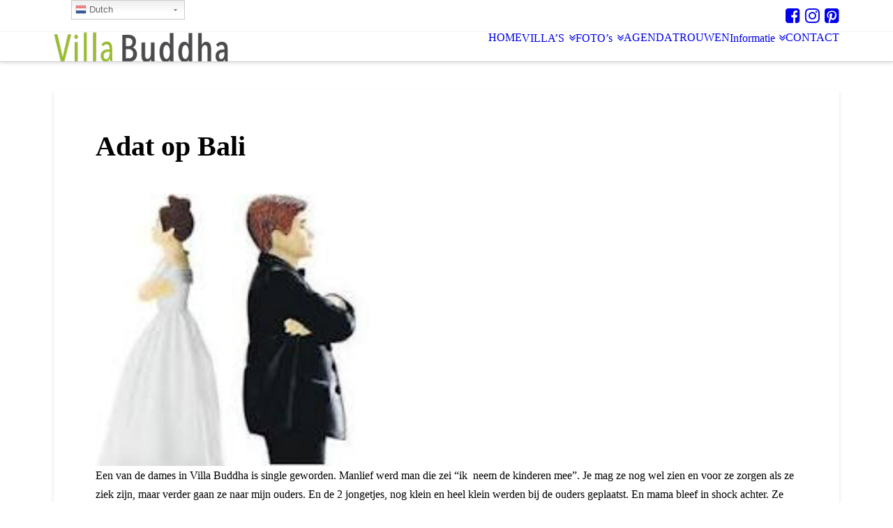

--- FILE ---
content_type: text/html; charset=UTF-8
request_url: https://villabuddha.com/uncategorized/adat-op-bali/
body_size: 13793
content:
<!DOCTYPE html>
<html class="no-js" lang="nl">
<head>
<meta charset="UTF-8">
<meta name="viewport" content="width=device-width, initial-scale=1.0">
<title>Adat op Bali | Villa Buddha</title>
<link rel="pingback" href="https://villabuddha.com/xmlrpc.php"><meta name='robots' content='max-image-preview:large' />
<link rel='dns-prefetch' href='//fonts.googleapis.com' />
<link rel='dns-prefetch' href='//s.w.org' />
<link rel="alternate" type="application/rss+xml" title="Villa Buddha &raquo; Feed" href="https://villabuddha.com/feed/" />
<link rel="alternate" type="application/rss+xml" title="Villa Buddha &raquo; Reactiesfeed" href="https://villabuddha.com/comments/feed/" />
<script type="text/javascript">
window._wpemojiSettings = {"baseUrl":"https:\/\/s.w.org\/images\/core\/emoji\/14.0.0\/72x72\/","ext":".png","svgUrl":"https:\/\/s.w.org\/images\/core\/emoji\/14.0.0\/svg\/","svgExt":".svg","source":{"concatemoji":"https:\/\/villabuddha.com\/wp-includes\/js\/wp-emoji-release.min.js?ver=6.0.1"}};
/*! This file is auto-generated */
!function(e,a,t){var n,r,o,i=a.createElement("canvas"),p=i.getContext&&i.getContext("2d");function s(e,t){var a=String.fromCharCode,e=(p.clearRect(0,0,i.width,i.height),p.fillText(a.apply(this,e),0,0),i.toDataURL());return p.clearRect(0,0,i.width,i.height),p.fillText(a.apply(this,t),0,0),e===i.toDataURL()}function c(e){var t=a.createElement("script");t.src=e,t.defer=t.type="text/javascript",a.getElementsByTagName("head")[0].appendChild(t)}for(o=Array("flag","emoji"),t.supports={everything:!0,everythingExceptFlag:!0},r=0;r<o.length;r++)t.supports[o[r]]=function(e){if(!p||!p.fillText)return!1;switch(p.textBaseline="top",p.font="600 32px Arial",e){case"flag":return s([127987,65039,8205,9895,65039],[127987,65039,8203,9895,65039])?!1:!s([55356,56826,55356,56819],[55356,56826,8203,55356,56819])&&!s([55356,57332,56128,56423,56128,56418,56128,56421,56128,56430,56128,56423,56128,56447],[55356,57332,8203,56128,56423,8203,56128,56418,8203,56128,56421,8203,56128,56430,8203,56128,56423,8203,56128,56447]);case"emoji":return!s([129777,127995,8205,129778,127999],[129777,127995,8203,129778,127999])}return!1}(o[r]),t.supports.everything=t.supports.everything&&t.supports[o[r]],"flag"!==o[r]&&(t.supports.everythingExceptFlag=t.supports.everythingExceptFlag&&t.supports[o[r]]);t.supports.everythingExceptFlag=t.supports.everythingExceptFlag&&!t.supports.flag,t.DOMReady=!1,t.readyCallback=function(){t.DOMReady=!0},t.supports.everything||(n=function(){t.readyCallback()},a.addEventListener?(a.addEventListener("DOMContentLoaded",n,!1),e.addEventListener("load",n,!1)):(e.attachEvent("onload",n),a.attachEvent("onreadystatechange",function(){"complete"===a.readyState&&t.readyCallback()})),(e=t.source||{}).concatemoji?c(e.concatemoji):e.wpemoji&&e.twemoji&&(c(e.twemoji),c(e.wpemoji)))}(window,document,window._wpemojiSettings);
</script>
<style type="text/css">
img.wp-smiley,
img.emoji {
display: inline !important;
border: none !important;
box-shadow: none !important;
height: 1em !important;
width: 1em !important;
margin: 0 0.07em !important;
vertical-align: -0.1em !important;
background: none !important;
padding: 0 !important;
}
</style>
<!-- <link rel='stylesheet' id='gtranslate-style-css'  href='https://villabuddha.com/wp-content/plugins/gtranslate/gtranslate-style24.css?ver=6.0.1' type='text/css' media='all' /> -->
<!-- <link rel='stylesheet' id='wp-block-library-css'  href='https://villabuddha.com/wp-includes/css/dist/block-library/style.min.css?ver=6.0.1' type='text/css' media='all' /> -->
<link rel="stylesheet" type="text/css" href="//villabuddha.com/wp-content/cache/wpfc-minified/97w6mqgl/5qtij.css" media="all"/>
<style id='global-styles-inline-css' type='text/css'>
body{--wp--preset--color--black: #000000;--wp--preset--color--cyan-bluish-gray: #abb8c3;--wp--preset--color--white: #ffffff;--wp--preset--color--pale-pink: #f78da7;--wp--preset--color--vivid-red: #cf2e2e;--wp--preset--color--luminous-vivid-orange: #ff6900;--wp--preset--color--luminous-vivid-amber: #fcb900;--wp--preset--color--light-green-cyan: #7bdcb5;--wp--preset--color--vivid-green-cyan: #00d084;--wp--preset--color--pale-cyan-blue: #8ed1fc;--wp--preset--color--vivid-cyan-blue: #0693e3;--wp--preset--color--vivid-purple: #9b51e0;--wp--preset--gradient--vivid-cyan-blue-to-vivid-purple: linear-gradient(135deg,rgba(6,147,227,1) 0%,rgb(155,81,224) 100%);--wp--preset--gradient--light-green-cyan-to-vivid-green-cyan: linear-gradient(135deg,rgb(122,220,180) 0%,rgb(0,208,130) 100%);--wp--preset--gradient--luminous-vivid-amber-to-luminous-vivid-orange: linear-gradient(135deg,rgba(252,185,0,1) 0%,rgba(255,105,0,1) 100%);--wp--preset--gradient--luminous-vivid-orange-to-vivid-red: linear-gradient(135deg,rgba(255,105,0,1) 0%,rgb(207,46,46) 100%);--wp--preset--gradient--very-light-gray-to-cyan-bluish-gray: linear-gradient(135deg,rgb(238,238,238) 0%,rgb(169,184,195) 100%);--wp--preset--gradient--cool-to-warm-spectrum: linear-gradient(135deg,rgb(74,234,220) 0%,rgb(151,120,209) 20%,rgb(207,42,186) 40%,rgb(238,44,130) 60%,rgb(251,105,98) 80%,rgb(254,248,76) 100%);--wp--preset--gradient--blush-light-purple: linear-gradient(135deg,rgb(255,206,236) 0%,rgb(152,150,240) 100%);--wp--preset--gradient--blush-bordeaux: linear-gradient(135deg,rgb(254,205,165) 0%,rgb(254,45,45) 50%,rgb(107,0,62) 100%);--wp--preset--gradient--luminous-dusk: linear-gradient(135deg,rgb(255,203,112) 0%,rgb(199,81,192) 50%,rgb(65,88,208) 100%);--wp--preset--gradient--pale-ocean: linear-gradient(135deg,rgb(255,245,203) 0%,rgb(182,227,212) 50%,rgb(51,167,181) 100%);--wp--preset--gradient--electric-grass: linear-gradient(135deg,rgb(202,248,128) 0%,rgb(113,206,126) 100%);--wp--preset--gradient--midnight: linear-gradient(135deg,rgb(2,3,129) 0%,rgb(40,116,252) 100%);--wp--preset--duotone--dark-grayscale: url('#wp-duotone-dark-grayscale');--wp--preset--duotone--grayscale: url('#wp-duotone-grayscale');--wp--preset--duotone--purple-yellow: url('#wp-duotone-purple-yellow');--wp--preset--duotone--blue-red: url('#wp-duotone-blue-red');--wp--preset--duotone--midnight: url('#wp-duotone-midnight');--wp--preset--duotone--magenta-yellow: url('#wp-duotone-magenta-yellow');--wp--preset--duotone--purple-green: url('#wp-duotone-purple-green');--wp--preset--duotone--blue-orange: url('#wp-duotone-blue-orange');--wp--preset--font-size--small: 13px;--wp--preset--font-size--medium: 20px;--wp--preset--font-size--large: 36px;--wp--preset--font-size--x-large: 42px;}.has-black-color{color: var(--wp--preset--color--black) !important;}.has-cyan-bluish-gray-color{color: var(--wp--preset--color--cyan-bluish-gray) !important;}.has-white-color{color: var(--wp--preset--color--white) !important;}.has-pale-pink-color{color: var(--wp--preset--color--pale-pink) !important;}.has-vivid-red-color{color: var(--wp--preset--color--vivid-red) !important;}.has-luminous-vivid-orange-color{color: var(--wp--preset--color--luminous-vivid-orange) !important;}.has-luminous-vivid-amber-color{color: var(--wp--preset--color--luminous-vivid-amber) !important;}.has-light-green-cyan-color{color: var(--wp--preset--color--light-green-cyan) !important;}.has-vivid-green-cyan-color{color: var(--wp--preset--color--vivid-green-cyan) !important;}.has-pale-cyan-blue-color{color: var(--wp--preset--color--pale-cyan-blue) !important;}.has-vivid-cyan-blue-color{color: var(--wp--preset--color--vivid-cyan-blue) !important;}.has-vivid-purple-color{color: var(--wp--preset--color--vivid-purple) !important;}.has-black-background-color{background-color: var(--wp--preset--color--black) !important;}.has-cyan-bluish-gray-background-color{background-color: var(--wp--preset--color--cyan-bluish-gray) !important;}.has-white-background-color{background-color: var(--wp--preset--color--white) !important;}.has-pale-pink-background-color{background-color: var(--wp--preset--color--pale-pink) !important;}.has-vivid-red-background-color{background-color: var(--wp--preset--color--vivid-red) !important;}.has-luminous-vivid-orange-background-color{background-color: var(--wp--preset--color--luminous-vivid-orange) !important;}.has-luminous-vivid-amber-background-color{background-color: var(--wp--preset--color--luminous-vivid-amber) !important;}.has-light-green-cyan-background-color{background-color: var(--wp--preset--color--light-green-cyan) !important;}.has-vivid-green-cyan-background-color{background-color: var(--wp--preset--color--vivid-green-cyan) !important;}.has-pale-cyan-blue-background-color{background-color: var(--wp--preset--color--pale-cyan-blue) !important;}.has-vivid-cyan-blue-background-color{background-color: var(--wp--preset--color--vivid-cyan-blue) !important;}.has-vivid-purple-background-color{background-color: var(--wp--preset--color--vivid-purple) !important;}.has-black-border-color{border-color: var(--wp--preset--color--black) !important;}.has-cyan-bluish-gray-border-color{border-color: var(--wp--preset--color--cyan-bluish-gray) !important;}.has-white-border-color{border-color: var(--wp--preset--color--white) !important;}.has-pale-pink-border-color{border-color: var(--wp--preset--color--pale-pink) !important;}.has-vivid-red-border-color{border-color: var(--wp--preset--color--vivid-red) !important;}.has-luminous-vivid-orange-border-color{border-color: var(--wp--preset--color--luminous-vivid-orange) !important;}.has-luminous-vivid-amber-border-color{border-color: var(--wp--preset--color--luminous-vivid-amber) !important;}.has-light-green-cyan-border-color{border-color: var(--wp--preset--color--light-green-cyan) !important;}.has-vivid-green-cyan-border-color{border-color: var(--wp--preset--color--vivid-green-cyan) !important;}.has-pale-cyan-blue-border-color{border-color: var(--wp--preset--color--pale-cyan-blue) !important;}.has-vivid-cyan-blue-border-color{border-color: var(--wp--preset--color--vivid-cyan-blue) !important;}.has-vivid-purple-border-color{border-color: var(--wp--preset--color--vivid-purple) !important;}.has-vivid-cyan-blue-to-vivid-purple-gradient-background{background: var(--wp--preset--gradient--vivid-cyan-blue-to-vivid-purple) !important;}.has-light-green-cyan-to-vivid-green-cyan-gradient-background{background: var(--wp--preset--gradient--light-green-cyan-to-vivid-green-cyan) !important;}.has-luminous-vivid-amber-to-luminous-vivid-orange-gradient-background{background: var(--wp--preset--gradient--luminous-vivid-amber-to-luminous-vivid-orange) !important;}.has-luminous-vivid-orange-to-vivid-red-gradient-background{background: var(--wp--preset--gradient--luminous-vivid-orange-to-vivid-red) !important;}.has-very-light-gray-to-cyan-bluish-gray-gradient-background{background: var(--wp--preset--gradient--very-light-gray-to-cyan-bluish-gray) !important;}.has-cool-to-warm-spectrum-gradient-background{background: var(--wp--preset--gradient--cool-to-warm-spectrum) !important;}.has-blush-light-purple-gradient-background{background: var(--wp--preset--gradient--blush-light-purple) !important;}.has-blush-bordeaux-gradient-background{background: var(--wp--preset--gradient--blush-bordeaux) !important;}.has-luminous-dusk-gradient-background{background: var(--wp--preset--gradient--luminous-dusk) !important;}.has-pale-ocean-gradient-background{background: var(--wp--preset--gradient--pale-ocean) !important;}.has-electric-grass-gradient-background{background: var(--wp--preset--gradient--electric-grass) !important;}.has-midnight-gradient-background{background: var(--wp--preset--gradient--midnight) !important;}.has-small-font-size{font-size: var(--wp--preset--font-size--small) !important;}.has-medium-font-size{font-size: var(--wp--preset--font-size--medium) !important;}.has-large-font-size{font-size: var(--wp--preset--font-size--large) !important;}.has-x-large-font-size{font-size: var(--wp--preset--font-size--x-large) !important;}
</style>
<!-- <link rel='stylesheet' id='rs-plugin-settings-css'  href='https://villabuddha.com/wp-content/plugins/revslider/public/assets/css/settings.css?ver=5.4.6.2' type='text/css' media='all' /> -->
<link rel="stylesheet" type="text/css" href="//villabuddha.com/wp-content/cache/wpfc-minified/13zp7124/5qtij.css" media="all"/>
<style id='rs-plugin-settings-inline-css' type='text/css'>
#rs-demo-id {}
</style>
<!-- <link rel='stylesheet' id='wpsbc-style-css'  href='https://villabuddha.com/wp-content/plugins/wp-simple-booking-calendar-premium/assets/css/style-front-end.min.css?ver=8.3.9' type='text/css' media='all' /> -->
<!-- <link rel='stylesheet' id='dashicons-css'  href='https://villabuddha.com/wp-includes/css/dashicons.min.css?ver=6.0.1' type='text/css' media='all' /> -->
<!-- <link rel='stylesheet' id='x-stack-css'  href='https://villabuddha.com/wp-content/themes/x/framework/css/dist/site/stacks/integrity-light.css?ver=5.2.3' type='text/css' media='all' /> -->
<!-- <link rel='stylesheet' id='x-cranium-migration-css'  href='https://villabuddha.com/wp-content/themes/x/framework/legacy/cranium/css/dist/site/integrity-light.css?ver=5.2.3' type='text/css' media='all' /> -->
<!-- <link rel='stylesheet' id='x-child-css'  href='https://villabuddha.com/wp-content/themes/x-child/style.css?ver=5.2.3' type='text/css' media='all' /> -->
<link rel="stylesheet" type="text/css" href="//villabuddha.com/wp-content/cache/wpfc-minified/78nks3zp/5qtij.css" media="all"/>
<link rel='stylesheet' id='x-google-fonts-css'  href='//fonts.googleapis.com/css?family=Asap%3A400%2C400italic%2C700%2C700italic%7CLato%3A700&#038;subset=latin%2Clatin-ext&#038;ver=5.2.3' type='text/css' media='all' />
<script src='//villabuddha.com/wp-content/cache/wpfc-minified/qwqnhjzy/5qtij.js' type="text/javascript"></script>
<!-- <script type='text/javascript' src='https://villabuddha.com/wp-includes/js/jquery/jquery.min.js?ver=3.6.0' id='jquery-core-js'></script> -->
<!-- <script type='text/javascript' src='https://villabuddha.com/wp-includes/js/jquery/jquery-migrate.min.js?ver=3.3.2' id='jquery-migrate-js'></script> -->
<!-- <script type='text/javascript' src='https://villabuddha.com/wp-content/plugins/revslider/public/assets/js/jquery.themepunch.tools.min.js?ver=5.4.6.2' id='tp-tools-js'></script> -->
<!-- <script type='text/javascript' src='https://villabuddha.com/wp-content/plugins/revslider/public/assets/js/jquery.themepunch.revolution.min.js?ver=5.4.6.2' id='revmin-js'></script> -->
<!-- <script type='text/javascript' src='https://villabuddha.com/wp-content/themes/x/framework/js/dist/site/x-head.min.js?ver=5.2.3' id='x-site-head-js'></script> -->
<!-- <script type='text/javascript' src='https://villabuddha.com/wp-content/plugins/cornerstone/assets/dist/js/site/cs-head.js?ver=2.1.4' id='cornerstone-site-head-js'></script> -->
<!-- <script type='text/javascript' src='https://villabuddha.com/wp-includes/js/hoverIntent.min.js?ver=1.10.2' id='hoverIntent-js'></script> -->
<!-- <script type='text/javascript' src='https://villabuddha.com/wp-content/themes/x/framework/legacy/cranium/js/dist/site/x-head.min.js?ver=5.2.3' id='x-cranium-migration-head-js'></script> -->
<link rel="https://api.w.org/" href="https://villabuddha.com/wp-json/" /><link rel="alternate" type="application/json" href="https://villabuddha.com/wp-json/wp/v2/posts/505" /><link rel="canonical" href="https://villabuddha.com/uncategorized/adat-op-bali/" />
<link rel='shortlink' href='https://villabuddha.com/?p=505' />
<link rel="alternate" type="application/json+oembed" href="https://villabuddha.com/wp-json/oembed/1.0/embed?url=https%3A%2F%2Fvillabuddha.com%2Funcategorized%2Fadat-op-bali%2F" />
<link rel="alternate" type="text/xml+oembed" href="https://villabuddha.com/wp-json/oembed/1.0/embed?url=https%3A%2F%2Fvillabuddha.com%2Funcategorized%2Fadat-op-bali%2F&#038;format=xml" />
<meta name="generator" content="Powered by Slider Revolution 5.4.6.2 - responsive, Mobile-Friendly Slider Plugin for WordPress with comfortable drag and drop interface." />
<script type="text/javascript">function setREVStartSize(e){
try{ var i=jQuery(window).width(),t=9999,r=0,n=0,l=0,f=0,s=0,h=0;					
if(e.responsiveLevels&&(jQuery.each(e.responsiveLevels,function(e,f){f>i&&(t=r=f,l=e),i>f&&f>r&&(r=f,n=e)}),t>r&&(l=n)),f=e.gridheight[l]||e.gridheight[0]||e.gridheight,s=e.gridwidth[l]||e.gridwidth[0]||e.gridwidth,h=i/s,h=h>1?1:h,f=Math.round(h*f),"fullscreen"==e.sliderLayout){var u=(e.c.width(),jQuery(window).height());if(void 0!=e.fullScreenOffsetContainer){var c=e.fullScreenOffsetContainer.split(",");if (c) jQuery.each(c,function(e,i){u=jQuery(i).length>0?u-jQuery(i).outerHeight(!0):u}),e.fullScreenOffset.split("%").length>1&&void 0!=e.fullScreenOffset&&e.fullScreenOffset.length>0?u-=jQuery(window).height()*parseInt(e.fullScreenOffset,0)/100:void 0!=e.fullScreenOffset&&e.fullScreenOffset.length>0&&(u-=parseInt(e.fullScreenOffset,0))}f=u}else void 0!=e.minHeight&&f<e.minHeight&&(f=e.minHeight);e.c.closest(".rev_slider_wrapper").css({height:f})					
}catch(d){console.log("Failure at Presize of Slider:"+d)}
};</script>
<style id="x-generated-css" type="text/css">/*Unknown Error preg_replace_callback(): Compilation failed: invalid range in character class at offset 11*//*Unknown Error preg_replace_callback(): Compilation failed: invalid range in character class at offset 11*//*Unknown Error preg_replace_callback(): Compilation failed: invalid range in character class at offset 11*/
/* remove red borders  */
.x-navbar .desktop .x-nav > li > a:hover, 
.x-navbar .desktop .x-nav > .x-active > a, 
.x-navbar .desktop .x-nav > .current-menu-item > a {
-moz-box-shadow:   none;
-webkit-box-shadow: none;
box-shadow:         none;
}
.x-slider-container.below {
border: none;
}
/* remove red borders  */
/*MOBILE MENU */
.x-btn-navbar {
background-color: transparent;
box-shadow: none;
}
.x-btn-navbar.collapsed {
background-color: transparent;
box-shadow: none;
}
/*MOBILE MENU */
.x-navbar{
background-color: rgb(255, 255, 255);
}
.desktop .sub-menu {
background-color: rgb(255, 255, 255);
border: solid 1px white;
}
.buttons {
display: block;
margin: auto;
width: 230px;
}
.hr {
width: 100px;
}
.textwidget .x-content-band {
padding:0;
}
/* form */
.form-column > span {
display: inline-block;
width: 25%;
text-align: center;
margin-right: 2%;
}
.form-column {
text-align: center;
}
.right-special-block {
background-color: rgb(152, 189, 41); 
color: white; 
margin-top: 20px;
padding: 50px;
}
/* BLOG */
.blog .hentry,
.archive .hentry {
width: 100%;
display: block;
clear: both;
}
.blog .hentry .entry-featured,
.archive .hentry .entry-featured {
float: left;
width: 28%;
margin-right: 2%; 
}
.blog .hentry .entry-wrap,
.archive .hentry .entry-wrap {
width: 65%;
float: left;
margin-bottom: 30px;
}
.blog .hentry .entry-footer,
.archive .hentry .entry-footer {
text-align: center;
display: block;
clear: both;
}
.blog .hentry .entry-footer a,
.archive .hentry .entry-footer a{
float: none;
}
.text-under-img {
font-weight: bold;
color: rgb(152, 189, 41);  
}
.img-activities {
min-height: 160px;
max-height: 160px;
}
</style></head>
<body class="post-template-default single single-post postid-505 single-format-standard x-integrity x-integrity-light x-full-width-layout-active x-content-sidebar-active x-post-meta-disabled x-navbar-fixed-top-active x-v5_2_3 x-child-theme-active cornerstone-v2_1_4">
<div id="x-root" class="x-root">
<div id="top" class="site">
<header class="masthead masthead-inline" role="banner">
<div class="x-topbar">
<div class="x-topbar-inner x-container max width">
<div class="x-social-global"><a href="https://www.facebook.com/Bali-Villa-Buddha" class="facebook" title="Facebook" target="_blank"><i class="x-icon-facebook-square" data-x-icon="&#xf082;" aria-hidden="true"></i></a><a href="https://www.instagram.com/balivillabuddha/" class="instagram" title="Instagram" target="_blank"><i class="x-icon-instagram" data-x-icon="&#xf16d;" aria-hidden="true"></i></a><a href="https://nl.pinterest.com/oesterkoning/" class="pinterest" title="Pinterest" target="_blank"><i class="x-icon-pinterest-square" data-x-icon="&#xf0d3;" aria-hidden="true"></i></a></div>    </div>
</div>
<div class="x-navbar-wrap">
<div class="x-navbar">
<div class="x-navbar-inner">
<div class="x-container max width">
<h1 class="visually-hidden">Villa Buddha</h1>
<a href="https://villabuddha.com/" class="x-brand img" title="Villa Buddha op Bali - Mooiste vakantiehuis te huur. Mooiste villa van Bali direct aan het strand met personeel.">
<img src="//villabuddha.com/wp-content/uploads/2017/11/villa_buddha.png" alt="Villa Buddha op Bali - Mooiste vakantiehuis te huur. Mooiste villa van Bali direct aan het strand met personeel."></a>           
<a href="#" class="x-btn-navbar collapsed" data-toggle="collapse" data-target=".x-nav-wrap.mobile">
<i class="x-icon-bars" data-x-icon="&#xf0c9;"></i>
<span class="visually-hidden">Navigation</span>
</a>
<nav class="x-nav-wrap desktop" role="navigation">
<ul id="menu-header" class="x-nav"><li id="menu-item-61" class="menu-item menu-item-type-post_type menu-item-object-page menu-item-home menu-item-61"><a href="https://villabuddha.com/"><span>HOME</span></a></li>
<li id="menu-item-72" class="menu-item menu-item-type-custom menu-item-object-custom menu-item-has-children menu-item-72"><a href="#"><span>VILLA&#8217;S</span></a>
<ul class="sub-menu">
<li id="menu-item-69" class="menu-item menu-item-type-post_type menu-item-object-page menu-item-69"><a href="https://villabuddha.com/villa-buddha/"><span>VILLA BUDDHA</span></a></li>
<li id="menu-item-71" class="menu-item menu-item-type-post_type menu-item-object-page menu-item-71"><a href="https://villabuddha.com/villa-samora/"><span>VILLA SAMORA</span></a></li>
<li id="menu-item-70" class="menu-item menu-item-type-post_type menu-item-object-page menu-item-70"><a href="https://villabuddha.com/villa-nujum/"><span>VILLA NUJUM</span></a></li>
</ul>
</li>
<li id="menu-item-995" class="menu-item menu-item-type-custom menu-item-object-custom menu-item-has-children menu-item-995"><a href="#"><span>FOTO&#8217;s</span></a>
<ul class="sub-menu">
<li id="menu-item-976" class="menu-item menu-item-type-post_type menu-item-object-page menu-item-976"><a href="https://villabuddha.com/fotos/fotos-buddha/"><span>Foto&#8217;s Villa Buddha</span></a></li>
<li id="menu-item-974" class="menu-item menu-item-type-post_type menu-item-object-page menu-item-974"><a href="https://villabuddha.com/fotos/fotos-samora/"><span>Foto&#8217;s Villa Samora</span></a></li>
<li id="menu-item-975" class="menu-item menu-item-type-post_type menu-item-object-page menu-item-975"><a href="https://villabuddha.com/fotos/fotos-nujum/"><span>Foto&#8217;s Villa Nujum</span></a></li>
</ul>
</li>
<li id="menu-item-67" class="menu-item menu-item-type-post_type menu-item-object-page menu-item-67"><a href="https://villabuddha.com/reserveren/"><span>AGENDA</span></a></li>
<li id="menu-item-68" class="menu-item menu-item-type-post_type menu-item-object-page menu-item-68"><a href="https://villabuddha.com/trouwen/"><span>TROUWEN</span></a></li>
<li id="menu-item-615" class="menu-item menu-item-type-custom menu-item-object-custom menu-item-has-children menu-item-615"><a href="#"><span>Informatie</span></a>
<ul class="sub-menu">
<li id="menu-item-1100" class="menu-item menu-item-type-post_type menu-item-object-page menu-item-1100"><a href="https://villabuddha.com/informatie/huurprijzen/"><span>Huurprijzen</span></a></li>
<li id="menu-item-599" class="menu-item menu-item-type-post_type menu-item-object-page menu-item-599"><a href="https://villabuddha.com/informatie/vragen/"><span>Veel gestelde vragen</span></a></li>
<li id="menu-item-592" class="menu-item menu-item-type-post_type menu-item-object-page menu-item-592"><a href="https://villabuddha.com/recensies/"><span>Recensies</span></a></li>
<li id="menu-item-62" class="menu-item menu-item-type-post_type menu-item-object-page current_page_parent menu-item-62"><a href="https://villabuddha.com/blog/"><span>Blog</span></a></li>
<li id="menu-item-156" class="menu-item menu-item-type-custom menu-item-object-custom menu-item-has-children menu-item-156"><a href="#"><span>Omgeving</span></a>
<ul class="sub-menu">
<li id="menu-item-198" class="menu-item menu-item-type-post_type menu-item-object-page menu-item-198"><a href="https://villabuddha.com/omgeving/noord-bali/"><span>Noord-Bali</span></a></li>
<li id="menu-item-197" class="menu-item menu-item-type-post_type menu-item-object-page menu-item-197"><a href="https://villabuddha.com/omgeving/lovina/"><span>Lovina</span></a></li>
<li id="menu-item-196" class="menu-item menu-item-type-post_type menu-item-object-page menu-item-196"><a href="https://villabuddha.com/omgeving/permutaran/"><span>Permutaran</span></a></li>
</ul>
</li>
<li id="menu-item-602" class="menu-item menu-item-type-post_type menu-item-object-page menu-item-has-children menu-item-602"><a href="https://villabuddha.com/omgeving/sport-en-ontspanning/"><span>Sport en Ontspanning</span></a>
<ul class="sub-menu">
<li id="menu-item-699" class="menu-item menu-item-type-post_type menu-item-object-page menu-item-699"><a href="https://villabuddha.com/omgeving/sport-en-ontspanning/duiken/"><span>Duiken</span></a></li>
<li id="menu-item-698" class="menu-item menu-item-type-post_type menu-item-object-page menu-item-698"><a href="https://villabuddha.com/omgeving/sport-en-ontspanning/golfen/"><span>Golfen</span></a></li>
<li id="menu-item-696" class="menu-item menu-item-type-post_type menu-item-object-page menu-item-696"><a href="https://villabuddha.com/omgeving/sport-en-ontspanning/klimmen/"><span>Klimmen</span></a></li>
<li id="menu-item-694" class="menu-item menu-item-type-post_type menu-item-object-page menu-item-694"><a href="https://villabuddha.com/omgeving/sport-en-ontspanning/massage/"><span>Massage</span></a></li>
<li id="menu-item-693" class="menu-item menu-item-type-post_type menu-item-object-page menu-item-693"><a href="https://villabuddha.com/omgeving/sport/mountainbiken/"><span>Mountainbiken</span></a></li>
<li id="menu-item-700" class="menu-item menu-item-type-post_type menu-item-object-page menu-item-700"><a href="https://villabuddha.com/omgeving/sport-en-ontspanning/snorkelen/"><span>Snorkelen</span></a></li>
<li id="menu-item-695" class="menu-item menu-item-type-post_type menu-item-object-page menu-item-695"><a href="https://villabuddha.com/omgeving/sport-en-ontspanning/vissen/"><span>Vissen</span></a></li>
<li id="menu-item-697" class="menu-item menu-item-type-post_type menu-item-object-page menu-item-697"><a href="https://villabuddha.com/omgeving/sport-en-ontspanning/wandelen/"><span>Wandelen</span></a></li>
<li id="menu-item-692" class="menu-item menu-item-type-post_type menu-item-object-page menu-item-692"><a href="https://villabuddha.com/omgeving/sport/yoga/"><span>Yoga</span></a></li>
</ul>
</li>
<li id="menu-item-195" class="menu-item menu-item-type-post_type menu-item-object-page menu-item-has-children menu-item-195"><a href="https://villabuddha.com/omgeving/natuur-cultuur/"><span>Natuur &#038; Cultuur</span></a>
<ul class="sub-menu">
<li id="menu-item-719" class="menu-item menu-item-type-post_type menu-item-object-page menu-item-719"><a href="https://villabuddha.com/omgeving/natuur-cultuur/balinees-koken/"><span>Balinees koken</span></a></li>
<li id="menu-item-716" class="menu-item menu-item-type-post_type menu-item-object-page menu-item-716"><a href="https://villabuddha.com/omgeving/natuur-cultuur/bezienswaardigheden/"><span>Bezienswaardigheden</span></a></li>
<li id="menu-item-718" class="menu-item menu-item-type-post_type menu-item-object-page menu-item-718"><a href="https://villabuddha.com/omgeving/natuur-cultuur/ceremonies/"><span>Ceremonies</span></a></li>
<li id="menu-item-720" class="menu-item menu-item-type-post_type menu-item-object-page menu-item-720"><a href="https://villabuddha.com/omgeving/natuur-cultuur/dolfijnen-spotten/"><span>Dolfijnen spotten</span></a></li>
<li id="menu-item-717" class="menu-item menu-item-type-post_type menu-item-object-page menu-item-717"><a href="https://villabuddha.com/omgeving/natuur-cultuur/natuurparken/"><span>Natuurparken</span></a></li>
</ul>
</li>
<li id="menu-item-598" class="menu-item menu-item-type-post_type menu-item-object-page menu-item-598"><a href="https://villabuddha.com/informatie/vliegen-naar-bali/"><span>Vliegen naar Bali</span></a></li>
<li id="menu-item-597" class="menu-item menu-item-type-post_type menu-item-object-page menu-item-597"><a href="https://villabuddha.com/informatie/visum-naar-bali/"><span>Visum naar Bali</span></a></li>
<li id="menu-item-596" class="menu-item menu-item-type-post_type menu-item-object-page menu-item-596"><a href="https://villabuddha.com/informatie/transport-naar-bali/"><span>Transport op Bali</span></a></li>
<li id="menu-item-593" class="menu-item menu-item-type-post_type menu-item-object-page menu-item-593"><a href="https://villabuddha.com/informatie/beste-reistijd/"><span>Beste reistijd</span></a></li>
<li id="menu-item-594" class="menu-item menu-item-type-post_type menu-item-object-page menu-item-594"><a href="https://villabuddha.com/informatie/gezondheid-en-veiligheid/"><span>Gezondheid en veiligheid</span></a></li>
<li id="menu-item-595" class="menu-item menu-item-type-post_type menu-item-object-page menu-item-595"><a href="https://villabuddha.com/informatie/religie/"><span>Religie</span></a></li>
<li id="menu-item-600" class="menu-item menu-item-type-post_type menu-item-object-page menu-item-600"><a href="https://villabuddha.com/informatie/yoga-en-spiritualiteit/"><span>Yoga en spiritualiteit</span></a></li>
<li id="menu-item-984" class="menu-item menu-item-type-post_type menu-item-object-page menu-item-984"><a href="https://villabuddha.com/informatie/bouwen/"><span>Bouwen</span></a></li>
</ul>
</li>
<li id="menu-item-603" class="menu-item menu-item-type-post_type menu-item-object-page menu-item-603"><a href="https://villabuddha.com/reserveren/contact/"><span>CONTACT</span></a></li>
</ul></nav>
<div class="x-nav-wrap mobile collapse">
<ul id="menu-header-1" class="x-nav"><li class="menu-item menu-item-type-post_type menu-item-object-page menu-item-home menu-item-61"><a href="https://villabuddha.com/"><span>HOME</span></a></li>
<li class="menu-item menu-item-type-custom menu-item-object-custom menu-item-has-children menu-item-72"><a href="#"><span>VILLA&#8217;S</span></a>
<ul class="sub-menu">
<li class="menu-item menu-item-type-post_type menu-item-object-page menu-item-69"><a href="https://villabuddha.com/villa-buddha/"><span>VILLA BUDDHA</span></a></li>
<li class="menu-item menu-item-type-post_type menu-item-object-page menu-item-71"><a href="https://villabuddha.com/villa-samora/"><span>VILLA SAMORA</span></a></li>
<li class="menu-item menu-item-type-post_type menu-item-object-page menu-item-70"><a href="https://villabuddha.com/villa-nujum/"><span>VILLA NUJUM</span></a></li>
</ul>
</li>
<li class="menu-item menu-item-type-custom menu-item-object-custom menu-item-has-children menu-item-995"><a href="#"><span>FOTO&#8217;s</span></a>
<ul class="sub-menu">
<li class="menu-item menu-item-type-post_type menu-item-object-page menu-item-976"><a href="https://villabuddha.com/fotos/fotos-buddha/"><span>Foto&#8217;s Villa Buddha</span></a></li>
<li class="menu-item menu-item-type-post_type menu-item-object-page menu-item-974"><a href="https://villabuddha.com/fotos/fotos-samora/"><span>Foto&#8217;s Villa Samora</span></a></li>
<li class="menu-item menu-item-type-post_type menu-item-object-page menu-item-975"><a href="https://villabuddha.com/fotos/fotos-nujum/"><span>Foto&#8217;s Villa Nujum</span></a></li>
</ul>
</li>
<li class="menu-item menu-item-type-post_type menu-item-object-page menu-item-67"><a href="https://villabuddha.com/reserveren/"><span>AGENDA</span></a></li>
<li class="menu-item menu-item-type-post_type menu-item-object-page menu-item-68"><a href="https://villabuddha.com/trouwen/"><span>TROUWEN</span></a></li>
<li class="menu-item menu-item-type-custom menu-item-object-custom menu-item-has-children menu-item-615"><a href="#"><span>Informatie</span></a>
<ul class="sub-menu">
<li class="menu-item menu-item-type-post_type menu-item-object-page menu-item-1100"><a href="https://villabuddha.com/informatie/huurprijzen/"><span>Huurprijzen</span></a></li>
<li class="menu-item menu-item-type-post_type menu-item-object-page menu-item-599"><a href="https://villabuddha.com/informatie/vragen/"><span>Veel gestelde vragen</span></a></li>
<li class="menu-item menu-item-type-post_type menu-item-object-page menu-item-592"><a href="https://villabuddha.com/recensies/"><span>Recensies</span></a></li>
<li class="menu-item menu-item-type-post_type menu-item-object-page current_page_parent menu-item-62"><a href="https://villabuddha.com/blog/"><span>Blog</span></a></li>
<li class="menu-item menu-item-type-custom menu-item-object-custom menu-item-has-children menu-item-156"><a href="#"><span>Omgeving</span></a>
<ul class="sub-menu">
<li class="menu-item menu-item-type-post_type menu-item-object-page menu-item-198"><a href="https://villabuddha.com/omgeving/noord-bali/"><span>Noord-Bali</span></a></li>
<li class="menu-item menu-item-type-post_type menu-item-object-page menu-item-197"><a href="https://villabuddha.com/omgeving/lovina/"><span>Lovina</span></a></li>
<li class="menu-item menu-item-type-post_type menu-item-object-page menu-item-196"><a href="https://villabuddha.com/omgeving/permutaran/"><span>Permutaran</span></a></li>
</ul>
</li>
<li class="menu-item menu-item-type-post_type menu-item-object-page menu-item-has-children menu-item-602"><a href="https://villabuddha.com/omgeving/sport-en-ontspanning/"><span>Sport en Ontspanning</span></a>
<ul class="sub-menu">
<li class="menu-item menu-item-type-post_type menu-item-object-page menu-item-699"><a href="https://villabuddha.com/omgeving/sport-en-ontspanning/duiken/"><span>Duiken</span></a></li>
<li class="menu-item menu-item-type-post_type menu-item-object-page menu-item-698"><a href="https://villabuddha.com/omgeving/sport-en-ontspanning/golfen/"><span>Golfen</span></a></li>
<li class="menu-item menu-item-type-post_type menu-item-object-page menu-item-696"><a href="https://villabuddha.com/omgeving/sport-en-ontspanning/klimmen/"><span>Klimmen</span></a></li>
<li class="menu-item menu-item-type-post_type menu-item-object-page menu-item-694"><a href="https://villabuddha.com/omgeving/sport-en-ontspanning/massage/"><span>Massage</span></a></li>
<li class="menu-item menu-item-type-post_type menu-item-object-page menu-item-693"><a href="https://villabuddha.com/omgeving/sport/mountainbiken/"><span>Mountainbiken</span></a></li>
<li class="menu-item menu-item-type-post_type menu-item-object-page menu-item-700"><a href="https://villabuddha.com/omgeving/sport-en-ontspanning/snorkelen/"><span>Snorkelen</span></a></li>
<li class="menu-item menu-item-type-post_type menu-item-object-page menu-item-695"><a href="https://villabuddha.com/omgeving/sport-en-ontspanning/vissen/"><span>Vissen</span></a></li>
<li class="menu-item menu-item-type-post_type menu-item-object-page menu-item-697"><a href="https://villabuddha.com/omgeving/sport-en-ontspanning/wandelen/"><span>Wandelen</span></a></li>
<li class="menu-item menu-item-type-post_type menu-item-object-page menu-item-692"><a href="https://villabuddha.com/omgeving/sport/yoga/"><span>Yoga</span></a></li>
</ul>
</li>
<li class="menu-item menu-item-type-post_type menu-item-object-page menu-item-has-children menu-item-195"><a href="https://villabuddha.com/omgeving/natuur-cultuur/"><span>Natuur &#038; Cultuur</span></a>
<ul class="sub-menu">
<li class="menu-item menu-item-type-post_type menu-item-object-page menu-item-719"><a href="https://villabuddha.com/omgeving/natuur-cultuur/balinees-koken/"><span>Balinees koken</span></a></li>
<li class="menu-item menu-item-type-post_type menu-item-object-page menu-item-716"><a href="https://villabuddha.com/omgeving/natuur-cultuur/bezienswaardigheden/"><span>Bezienswaardigheden</span></a></li>
<li class="menu-item menu-item-type-post_type menu-item-object-page menu-item-718"><a href="https://villabuddha.com/omgeving/natuur-cultuur/ceremonies/"><span>Ceremonies</span></a></li>
<li class="menu-item menu-item-type-post_type menu-item-object-page menu-item-720"><a href="https://villabuddha.com/omgeving/natuur-cultuur/dolfijnen-spotten/"><span>Dolfijnen spotten</span></a></li>
<li class="menu-item menu-item-type-post_type menu-item-object-page menu-item-717"><a href="https://villabuddha.com/omgeving/natuur-cultuur/natuurparken/"><span>Natuurparken</span></a></li>
</ul>
</li>
<li class="menu-item menu-item-type-post_type menu-item-object-page menu-item-598"><a href="https://villabuddha.com/informatie/vliegen-naar-bali/"><span>Vliegen naar Bali</span></a></li>
<li class="menu-item menu-item-type-post_type menu-item-object-page menu-item-597"><a href="https://villabuddha.com/informatie/visum-naar-bali/"><span>Visum naar Bali</span></a></li>
<li class="menu-item menu-item-type-post_type menu-item-object-page menu-item-596"><a href="https://villabuddha.com/informatie/transport-naar-bali/"><span>Transport op Bali</span></a></li>
<li class="menu-item menu-item-type-post_type menu-item-object-page menu-item-593"><a href="https://villabuddha.com/informatie/beste-reistijd/"><span>Beste reistijd</span></a></li>
<li class="menu-item menu-item-type-post_type menu-item-object-page menu-item-594"><a href="https://villabuddha.com/informatie/gezondheid-en-veiligheid/"><span>Gezondheid en veiligheid</span></a></li>
<li class="menu-item menu-item-type-post_type menu-item-object-page menu-item-595"><a href="https://villabuddha.com/informatie/religie/"><span>Religie</span></a></li>
<li class="menu-item menu-item-type-post_type menu-item-object-page menu-item-600"><a href="https://villabuddha.com/informatie/yoga-en-spiritualiteit/"><span>Yoga en spiritualiteit</span></a></li>
<li class="menu-item menu-item-type-post_type menu-item-object-page menu-item-984"><a href="https://villabuddha.com/informatie/bouwen/"><span>Bouwen</span></a></li>
</ul>
</li>
<li class="menu-item menu-item-type-post_type menu-item-object-page menu-item-603"><a href="https://villabuddha.com/reserveren/contact/"><span>CONTACT</span></a></li>
</ul></div>
</div>
</div>
</div>
</div>
</header>
<div class="x-container max width offset">
<div class="x-main left" role="main">
<article id="post-505" class="post-505 post type-post status-publish format-standard hentry category-uncategorized no-post-thumbnail">
<div class="entry-featured">
</div>
<div class="entry-wrap">
<header class="entry-header">
<h1 class="entry-title">Adat op Bali</h1>
</header>    
<div class="entry-content content">
<div><a href="https://4.bp.blogspot.com/-efvr8zeb3X4/Tu_9R6oDUGI/AAAAAAAAAUY/JzlQkve8gRs/s1600/untitled+kadek.bmp"><br />
<img src="https://4.bp.blogspot.com/-efvr8zeb3X4/Tu_9R6oDUGI/AAAAAAAAAUY/JzlQkve8gRs/s400/untitled+kadek.bmp" width="400" height="390" border="0" /></a></div>
<div>Een van de dames in Villa Buddha is single geworden. Manlief werd man die zei “ik  neem de kinderen mee”. Je mag ze nog wel zien en voor ze zorgen als ze ziek zijn, maar verder gaan ze naar mijn ouders. En de 2 jongetjes, nog klein en heel klein werden bij de ouders geplaatst. En mama bleef in shock achter. Ze liet het er niet bij zitten en informeerde naar de mogelijkheden om ze onder haar beheer te houden, immers ze verdient geld en was een goede moeder. Een advocaat in de hand bleek echter weinig zinvol. Op Bali gelden nu eenmaal andere regels. Het kan zo zijn dat ze volgens de wet in haar recht staat maar dan is er ADAT. Het gewoonterecht. Het recht wat ter plaatse van toepassing is. Op Bali zijn de regels voor het Hindoe geloof bepalend, en gaan veelal boven de landelijke bepalingen. En nu zegt de regel van het ADAT, de man mag de kinderen meenemen, zeker als het jongetjes zijn. De Kepala Dusa, dat is het hoofd van de sociale en religieuze zaken van het dorp zal dit beamen.  Procederen zal geen zin hebben. Het is zoals het is………….. De donkere kant van Bali.</div>
</div>
</div>
</article>        
</div>
<aside class="x-sidebar right" role="complementary">
<div id="text-2" class="widget widget_text"><h4 class="h-widget">Beschikbaarheid</h4>			<div class="textwidget"><h5>Villa Buddha</h5>
<div class="wpsbc-container wpsbc-calendar-1" data-id="1" data-show_title="0" data-months_to_show="1" data-start_weekday="1" data-show_legend="1" data-legend_position="side" data-show_button_navigation="1" data-show_selector_navigation="1" data-show_week_numbers="0" data-current_year="2025" data-current_month="7" data-jump_months="0" data-highlight_today="0" data-history="1" data-show_tooltip="3" data-language="nl" data-min_width="200" data-max_width="380" ><div class="wpsbc-calendars-wrapper wpsbc-legend-position-side"><div class="wpsbc-legend"><div class="wpsbc-legend-item"><div class="wpsbc-legend-item-icon wpsbc-legend-item-icon-1" data-type="single"><div class="wpsbc-legend-item-icon-color" ></div><div class="wpsbc-legend-item-icon-color" ></div></div><span class=wpsbc-legend-item-name>Beschikbaar</span></div><div class="wpsbc-legend-item"><div class="wpsbc-legend-item-icon wpsbc-legend-item-icon-2" data-type="single"><div class="wpsbc-legend-item-icon-color" ></div><div class="wpsbc-legend-item-icon-color" ></div></div><span class=wpsbc-legend-item-name>Bezet</span></div><div class="wpsbc-legend-item"><div class="wpsbc-legend-item-icon wpsbc-legend-item-icon-3" data-type="split"><div class="wpsbc-legend-item-icon-color" ><svg height="100%" width="100%" viewBox="0 0 50 50" preserveAspectRatio="none"><polygon points="0,0 0,50 50,0" /></svg></div><div class="wpsbc-legend-item-icon-color" ><svg height="100%" width="100%" viewBox="0 0 50 50" preserveAspectRatio="none"><polygon points="0,50 50,50 50,0" /></svg></div></div><span class=wpsbc-legend-item-name>Wisseldag</span></div></div><div class="wpsbc-calendars"><div class="wpsbc-calendar"><div class="wpsbc-calendar-header wpsbc-heading"><div class="wpsbc-calendar-header-navigation"><a href="#" class="wpsbc-prev" aria-label="Navigate to Previous Month"><span class="wpsbc-arrow"></span></a><div class="wpsbc-select-container"><select aria-label="Month Selector"><option value="1744675200" >April 2025</option><option value="1747267200" >Mei 2025</option><option value="1749945600" >Juni 2025</option><option value="1752537600"  selected='selected'>Juli 2025</option><option value="1755216000" >Augustus 2025</option><option value="1757894400" >September 2025</option><option value="1760486400" >Oktober 2025</option><option value="1763164800" >November 2025</option><option value="1765756800" >December 2025</option><option value="1768435200" >Januari 2026</option><option value="1771113600" >Februari 2026</option><option value="1773532800" >Maart 2026</option><option value="1776211200" >April 2026</option><option value="1778803200" >Mei 2026</option><option value="1781481600" >Juni 2026</option><option value="1784073600" >Juli 2026</option></select></div><a href="#" class="wpsbc-next" aria-label="Navigate to Next Month"><span class="wpsbc-arrow"></span></a></div></div><div class="wpsbc-calendar-wrapper"><table><thead><tr><th>M</th><th>D</th><th>W</th><th>D</th><th>V</th><th>Z</th><th>Z</th></tr></thead><tbody><tr><td><div class="wpsbc-date   wpsbc-gap " ><div class="wpsbc-date-inner"></div></div></td><td><div class="wpsbc-date wpsbc-legend-item-1   " data-year="2025" data-month="7" data-day="1"><div class="wpsbc-legend-item-icon wpsbc-legend-item-icon-1" data-type="single"><div class="wpsbc-legend-item-icon-color" ></div><div class="wpsbc-legend-item-icon-color" ></div></div><div class="wpsbc-date-inner"><span class="wpsbc-date-number">1</span></div></div></td><td><div class="wpsbc-date wpsbc-legend-item-3   " data-year="2025" data-month="7" data-day="2"><div class="wpsbc-legend-item-icon wpsbc-legend-item-icon-3" data-type="split"><div class="wpsbc-legend-item-icon-color" ><svg height="100%" width="100%" viewBox="0 0 50 50" preserveAspectRatio="none"><polygon points="0,0 0,50 50,0" /></svg></div><div class="wpsbc-legend-item-icon-color" ><svg height="100%" width="100%" viewBox="0 0 50 50" preserveAspectRatio="none"><polygon points="0,50 50,50 50,0" /></svg></div></div><div class="wpsbc-date-inner"><span class="wpsbc-date-number">2</span></div></div></td><td><div class="wpsbc-date wpsbc-legend-item-2   " data-year="2025" data-month="7" data-day="3"><div class="wpsbc-legend-item-icon wpsbc-legend-item-icon-2" data-type="single"><div class="wpsbc-legend-item-icon-color" ></div><div class="wpsbc-legend-item-icon-color" ></div></div><div class="wpsbc-date-inner"><span class="wpsbc-date-number">3</span></div></div></td><td><div class="wpsbc-date wpsbc-legend-item-2   " data-year="2025" data-month="7" data-day="4"><div class="wpsbc-legend-item-icon wpsbc-legend-item-icon-2" data-type="single"><div class="wpsbc-legend-item-icon-color" ></div><div class="wpsbc-legend-item-icon-color" ></div></div><div class="wpsbc-date-inner"><span class="wpsbc-date-number">4</span></div></div></td><td><div class="wpsbc-date wpsbc-legend-item-3   " data-year="2025" data-month="7" data-day="5"><div class="wpsbc-legend-item-icon wpsbc-legend-item-icon-3" data-type="split"><div class="wpsbc-legend-item-icon-color" ><svg height="100%" width="100%" viewBox="0 0 50 50" preserveAspectRatio="none"><polygon points="0,0 0,50 50,0" /></svg></div><div class="wpsbc-legend-item-icon-color" ><svg height="100%" width="100%" viewBox="0 0 50 50" preserveAspectRatio="none"><polygon points="0,50 50,50 50,0" /></svg></div></div><div class="wpsbc-date-inner"><span class="wpsbc-date-number">5</span></div></div></td><td><div class="wpsbc-date wpsbc-legend-item-2   " data-year="2025" data-month="7" data-day="6"><div class="wpsbc-legend-item-icon wpsbc-legend-item-icon-2" data-type="single"><div class="wpsbc-legend-item-icon-color" ></div><div class="wpsbc-legend-item-icon-color" ></div></div><div class="wpsbc-date-inner"><span class="wpsbc-date-number">6</span></div></div></td></tr><tr><td><div class="wpsbc-date wpsbc-legend-item-2   " data-year="2025" data-month="7" data-day="7"><div class="wpsbc-legend-item-icon wpsbc-legend-item-icon-2" data-type="single"><div class="wpsbc-legend-item-icon-color" ></div><div class="wpsbc-legend-item-icon-color" ></div></div><div class="wpsbc-date-inner"><span class="wpsbc-date-number">7</span></div></div></td><td><div class="wpsbc-date wpsbc-legend-item-2   " data-year="2025" data-month="7" data-day="8"><div class="wpsbc-legend-item-icon wpsbc-legend-item-icon-2" data-type="single"><div class="wpsbc-legend-item-icon-color" ></div><div class="wpsbc-legend-item-icon-color" ></div></div><div class="wpsbc-date-inner"><span class="wpsbc-date-number">8</span></div></div></td><td><div class="wpsbc-date wpsbc-legend-item-2   " data-year="2025" data-month="7" data-day="9"><div class="wpsbc-legend-item-icon wpsbc-legend-item-icon-2" data-type="single"><div class="wpsbc-legend-item-icon-color" ></div><div class="wpsbc-legend-item-icon-color" ></div></div><div class="wpsbc-date-inner"><span class="wpsbc-date-number">9</span></div></div></td><td><div class="wpsbc-date wpsbc-legend-item-2   " data-year="2025" data-month="7" data-day="10"><div class="wpsbc-legend-item-icon wpsbc-legend-item-icon-2" data-type="single"><div class="wpsbc-legend-item-icon-color" ></div><div class="wpsbc-legend-item-icon-color" ></div></div><div class="wpsbc-date-inner"><span class="wpsbc-date-number">10</span></div></div></td><td><div class="wpsbc-date wpsbc-legend-item-2   " data-year="2025" data-month="7" data-day="11"><div class="wpsbc-legend-item-icon wpsbc-legend-item-icon-2" data-type="single"><div class="wpsbc-legend-item-icon-color" ></div><div class="wpsbc-legend-item-icon-color" ></div></div><div class="wpsbc-date-inner"><span class="wpsbc-date-number">11</span></div></div></td><td><div class="wpsbc-date wpsbc-legend-item-3   " data-year="2025" data-month="7" data-day="12"><div class="wpsbc-legend-item-icon wpsbc-legend-item-icon-3" data-type="split"><div class="wpsbc-legend-item-icon-color" ><svg height="100%" width="100%" viewBox="0 0 50 50" preserveAspectRatio="none"><polygon points="0,0 0,50 50,0" /></svg></div><div class="wpsbc-legend-item-icon-color" ><svg height="100%" width="100%" viewBox="0 0 50 50" preserveAspectRatio="none"><polygon points="0,50 50,50 50,0" /></svg></div></div><div class="wpsbc-date-inner"><span class="wpsbc-date-number">12</span></div></div></td><td><div class="wpsbc-date wpsbc-legend-item-2   " data-year="2025" data-month="7" data-day="13"><div class="wpsbc-legend-item-icon wpsbc-legend-item-icon-2" data-type="single"><div class="wpsbc-legend-item-icon-color" ></div><div class="wpsbc-legend-item-icon-color" ></div></div><div class="wpsbc-date-inner"><span class="wpsbc-date-number">13</span></div></div></td></tr><tr><td><div class="wpsbc-date wpsbc-legend-item-2   " data-year="2025" data-month="7" data-day="14"><div class="wpsbc-legend-item-icon wpsbc-legend-item-icon-2" data-type="single"><div class="wpsbc-legend-item-icon-color" ></div><div class="wpsbc-legend-item-icon-color" ></div></div><div class="wpsbc-date-inner"><span class="wpsbc-date-number">14</span></div></div></td><td><div class="wpsbc-date wpsbc-legend-item-2   " data-year="2025" data-month="7" data-day="15"><div class="wpsbc-legend-item-icon wpsbc-legend-item-icon-2" data-type="single"><div class="wpsbc-legend-item-icon-color" ></div><div class="wpsbc-legend-item-icon-color" ></div></div><div class="wpsbc-date-inner"><span class="wpsbc-date-number">15</span></div></div></td><td><div class="wpsbc-date wpsbc-legend-item-2   " data-year="2025" data-month="7" data-day="16"><div class="wpsbc-legend-item-icon wpsbc-legend-item-icon-2" data-type="single"><div class="wpsbc-legend-item-icon-color" ></div><div class="wpsbc-legend-item-icon-color" ></div></div><div class="wpsbc-date-inner"><span class="wpsbc-date-number">16</span></div></div></td><td><div class="wpsbc-date wpsbc-legend-item-2   " data-year="2025" data-month="7" data-day="17"><div class="wpsbc-legend-item-icon wpsbc-legend-item-icon-2" data-type="single"><div class="wpsbc-legend-item-icon-color" ></div><div class="wpsbc-legend-item-icon-color" ></div></div><div class="wpsbc-date-inner"><span class="wpsbc-date-number">17</span></div></div></td><td><div class="wpsbc-date wpsbc-legend-item-2   " data-year="2025" data-month="7" data-day="18"><div class="wpsbc-legend-item-icon wpsbc-legend-item-icon-2" data-type="single"><div class="wpsbc-legend-item-icon-color" ></div><div class="wpsbc-legend-item-icon-color" ></div></div><div class="wpsbc-date-inner"><span class="wpsbc-date-number">18</span></div></div></td><td><div class="wpsbc-date wpsbc-legend-item-2   " data-year="2025" data-month="7" data-day="19"><div class="wpsbc-legend-item-icon wpsbc-legend-item-icon-2" data-type="single"><div class="wpsbc-legend-item-icon-color" ></div><div class="wpsbc-legend-item-icon-color" ></div></div><div class="wpsbc-date-inner"><span class="wpsbc-date-number">19</span></div></div></td><td><div class="wpsbc-date wpsbc-legend-item-2   " data-year="2025" data-month="7" data-day="20"><div class="wpsbc-legend-item-icon wpsbc-legend-item-icon-2" data-type="single"><div class="wpsbc-legend-item-icon-color" ></div><div class="wpsbc-legend-item-icon-color" ></div></div><div class="wpsbc-date-inner"><span class="wpsbc-date-number">20</span></div></div></td></tr><tr><td><div class="wpsbc-date wpsbc-legend-item-2   " data-year="2025" data-month="7" data-day="21"><div class="wpsbc-legend-item-icon wpsbc-legend-item-icon-2" data-type="single"><div class="wpsbc-legend-item-icon-color" ></div><div class="wpsbc-legend-item-icon-color" ></div></div><div class="wpsbc-date-inner"><span class="wpsbc-date-number">21</span></div></div></td><td><div class="wpsbc-date wpsbc-legend-item-2   " data-year="2025" data-month="7" data-day="22"><div class="wpsbc-legend-item-icon wpsbc-legend-item-icon-2" data-type="single"><div class="wpsbc-legend-item-icon-color" ></div><div class="wpsbc-legend-item-icon-color" ></div></div><div class="wpsbc-date-inner"><span class="wpsbc-date-number">22</span></div></div></td><td><div class="wpsbc-date wpsbc-legend-item-2   " data-year="2025" data-month="7" data-day="23"><div class="wpsbc-legend-item-icon wpsbc-legend-item-icon-2" data-type="single"><div class="wpsbc-legend-item-icon-color" ></div><div class="wpsbc-legend-item-icon-color" ></div></div><div class="wpsbc-date-inner"><span class="wpsbc-date-number">23</span></div></div></td><td><div class="wpsbc-date wpsbc-legend-item-2   " data-year="2025" data-month="7" data-day="24"><div class="wpsbc-legend-item-icon wpsbc-legend-item-icon-2" data-type="single"><div class="wpsbc-legend-item-icon-color" ></div><div class="wpsbc-legend-item-icon-color" ></div></div><div class="wpsbc-date-inner"><span class="wpsbc-date-number">24</span></div></div></td><td><div class="wpsbc-date wpsbc-legend-item-2   " data-year="2025" data-month="7" data-day="25"><div class="wpsbc-legend-item-icon wpsbc-legend-item-icon-2" data-type="single"><div class="wpsbc-legend-item-icon-color" ></div><div class="wpsbc-legend-item-icon-color" ></div></div><div class="wpsbc-date-inner"><span class="wpsbc-date-number">25</span></div></div></td><td><div class="wpsbc-date wpsbc-legend-item-2   " data-year="2025" data-month="7" data-day="26"><div class="wpsbc-legend-item-icon wpsbc-legend-item-icon-2" data-type="single"><div class="wpsbc-legend-item-icon-color" ></div><div class="wpsbc-legend-item-icon-color" ></div></div><div class="wpsbc-date-inner"><span class="wpsbc-date-number">26</span></div></div></td><td><div class="wpsbc-date wpsbc-legend-item-2   " data-year="2025" data-month="7" data-day="27"><div class="wpsbc-legend-item-icon wpsbc-legend-item-icon-2" data-type="single"><div class="wpsbc-legend-item-icon-color" ></div><div class="wpsbc-legend-item-icon-color" ></div></div><div class="wpsbc-date-inner"><span class="wpsbc-date-number">27</span></div></div></td></tr><tr><td><div class="wpsbc-date wpsbc-legend-item-3   " data-year="2025" data-month="7" data-day="28"><div class="wpsbc-legend-item-icon wpsbc-legend-item-icon-3" data-type="split"><div class="wpsbc-legend-item-icon-color" ><svg height="100%" width="100%" viewBox="0 0 50 50" preserveAspectRatio="none"><polygon points="0,0 0,50 50,0" /></svg></div><div class="wpsbc-legend-item-icon-color" ><svg height="100%" width="100%" viewBox="0 0 50 50" preserveAspectRatio="none"><polygon points="0,50 50,50 50,0" /></svg></div></div><div class="wpsbc-date-inner"><span class="wpsbc-date-number">28</span></div></div></td><td><div class="wpsbc-date wpsbc-legend-item-2   " data-year="2025" data-month="7" data-day="29"><div class="wpsbc-legend-item-icon wpsbc-legend-item-icon-2" data-type="single"><div class="wpsbc-legend-item-icon-color" ></div><div class="wpsbc-legend-item-icon-color" ></div></div><div class="wpsbc-date-inner"><span class="wpsbc-date-number">29</span></div></div></td><td><div class="wpsbc-date wpsbc-legend-item-2   " data-year="2025" data-month="7" data-day="30"><div class="wpsbc-legend-item-icon wpsbc-legend-item-icon-2" data-type="single"><div class="wpsbc-legend-item-icon-color" ></div><div class="wpsbc-legend-item-icon-color" ></div></div><div class="wpsbc-date-inner"><span class="wpsbc-date-number">30</span></div></div></td><td><div class="wpsbc-date wpsbc-legend-item-2   " data-year="2025" data-month="7" data-day="31"><div class="wpsbc-legend-item-icon wpsbc-legend-item-icon-2" data-type="single"><div class="wpsbc-legend-item-icon-color" ></div><div class="wpsbc-legend-item-icon-color" ></div></div><div class="wpsbc-date-inner"><span class="wpsbc-date-number">31</span></div></div></td><td><div class="wpsbc-date   wpsbc-gap " ><div class="wpsbc-date-inner"></div></div></td><td><div class="wpsbc-date   wpsbc-gap " ><div class="wpsbc-date-inner"></div></div></td><td><div class="wpsbc-date   wpsbc-gap " ><div class="wpsbc-date-inner"></div></div></td></tr></tbody></table></div></div></div></div><style>.wpsbc-container.wpsbc-calendar-1 .wpsbc-legend-item-icon-1 div:first-of-type { background-color: #DDFFCC !important; }.wpsbc-container.wpsbc-calendar-1 .wpsbc-legend-item-icon-1 div:nth-of-type(2) { background-color: transparent !important; }.wpsbc-container.wpsbc-calendar-1 .wpsbc-legend-item-icon-1 div:first-of-type svg { fill: #DDFFCC !important; }.wpsbc-container.wpsbc-calendar-1 .wpsbc-legend-item-icon-1 div:nth-of-type(2) svg { fill: transparent !important; }.wpsbc-ical-changeover .wpsbc-legend-item-icon:after {background-color: #DDFFCC;}.wpsbc-container.wpsbc-calendar-1 .wpsbc-legend-item-icon-2 div:first-of-type { background-color: #FFC0BD !important; }.wpsbc-container.wpsbc-calendar-1 .wpsbc-legend-item-icon-2 div:nth-of-type(2) { background-color: transparent !important; }.wpsbc-container.wpsbc-calendar-1 .wpsbc-legend-item-icon-2 div:first-of-type svg { fill: #FFC0BD !important; }.wpsbc-container.wpsbc-calendar-1 .wpsbc-legend-item-icon-2 div:nth-of-type(2) svg { fill: transparent !important; }.wpsbc-container.wpsbc-calendar-1 .wpsbc-legend-item-icon-3 div:first-of-type { background-color: #DDFFCC !important; }.wpsbc-container.wpsbc-calendar-1 .wpsbc-legend-item-icon-3 div:nth-of-type(2) { background-color: #FFC0BD !important; }.wpsbc-container.wpsbc-calendar-1 .wpsbc-legend-item-icon-3 div:first-of-type svg { fill: #DDFFCC !important; }.wpsbc-container.wpsbc-calendar-1 .wpsbc-legend-item-icon-3 div:nth-of-type(2) svg { fill: #FFC0BD !important; }.wpsbc-container.wpsbc-calendar-1 .wpsbc-legend-item-icon-4 div:first-of-type { background-color: #FFC0BD !important; }.wpsbc-container.wpsbc-calendar-1 .wpsbc-legend-item-icon-4 div:nth-of-type(2) { background-color: #DDFFCC !important; }.wpsbc-container.wpsbc-calendar-1 .wpsbc-legend-item-icon-4 div:first-of-type svg { fill: #FFC0BD !important; }.wpsbc-container.wpsbc-calendar-1 .wpsbc-legend-item-icon-4 div:nth-of-type(2) svg { fill: #DDFFCC !important; }.wpsbc-container.wpsbc-calendar-1 .wpsbc-date-today .wpsbc-legend-item-icon { border: 4px solid rgba( 33,150,243, .9 ) !important; }.wpsbc-container.wpsbc-calendar-1 .wpsbc-legend-item-icon-0 div:first-of-type { background-color: #E4E4E4 !important; }</style><div class="wpsbc-container-loaded" data-just-loaded="1"></div></div>
<h5>Villa Samora</h5>
<div class="wpsbc-container wpsbc-calendar-2" data-id="2" data-show_title="0" data-months_to_show="1" data-start_weekday="1" data-show_legend="1" data-legend_position="side" data-show_button_navigation="1" data-show_selector_navigation="1" data-show_week_numbers="0" data-current_year="2025" data-current_month="7" data-jump_months="0" data-highlight_today="0" data-history="1" data-show_tooltip="3" data-language="nl" data-min_width="200" data-max_width="380" ><div class="wpsbc-calendars-wrapper wpsbc-legend-position-side"><div class="wpsbc-legend"><div class="wpsbc-legend-item"><div class="wpsbc-legend-item-icon wpsbc-legend-item-icon-5" data-type="single"><div class="wpsbc-legend-item-icon-color" ></div><div class="wpsbc-legend-item-icon-color" ></div></div><span class=wpsbc-legend-item-name>Available</span></div><div class="wpsbc-legend-item"><div class="wpsbc-legend-item-icon wpsbc-legend-item-icon-6" data-type="single"><div class="wpsbc-legend-item-icon-color" ></div><div class="wpsbc-legend-item-icon-color" ></div></div><span class=wpsbc-legend-item-name>Booked</span></div><div class="wpsbc-legend-item"><div class="wpsbc-legend-item-icon wpsbc-legend-item-icon-7" data-type="split"><div class="wpsbc-legend-item-icon-color" ><svg height="100%" width="100%" viewBox="0 0 50 50" preserveAspectRatio="none"><polygon points="0,0 0,50 50,0" /></svg></div><div class="wpsbc-legend-item-icon-color" ><svg height="100%" width="100%" viewBox="0 0 50 50" preserveAspectRatio="none"><polygon points="0,50 50,50 50,0" /></svg></div></div><span class=wpsbc-legend-item-name>Wisseldag</span></div></div><div class="wpsbc-calendars"><div class="wpsbc-calendar"><div class="wpsbc-calendar-header wpsbc-heading"><div class="wpsbc-calendar-header-navigation"><a href="#" class="wpsbc-prev" aria-label="Navigate to Previous Month"><span class="wpsbc-arrow"></span></a><div class="wpsbc-select-container"><select aria-label="Month Selector"><option value="1744675200" >April 2025</option><option value="1747267200" >Mei 2025</option><option value="1749945600" >Juni 2025</option><option value="1752537600"  selected='selected'>Juli 2025</option><option value="1755216000" >Augustus 2025</option><option value="1757894400" >September 2025</option><option value="1760486400" >Oktober 2025</option><option value="1763164800" >November 2025</option><option value="1765756800" >December 2025</option><option value="1768435200" >Januari 2026</option><option value="1771113600" >Februari 2026</option><option value="1773532800" >Maart 2026</option><option value="1776211200" >April 2026</option><option value="1778803200" >Mei 2026</option><option value="1781481600" >Juni 2026</option><option value="1784073600" >Juli 2026</option></select></div><a href="#" class="wpsbc-next" aria-label="Navigate to Next Month"><span class="wpsbc-arrow"></span></a></div></div><div class="wpsbc-calendar-wrapper"><table><thead><tr><th>M</th><th>D</th><th>W</th><th>D</th><th>V</th><th>Z</th><th>Z</th></tr></thead><tbody><tr><td><div class="wpsbc-date   wpsbc-gap " ><div class="wpsbc-date-inner"></div></div></td><td><div class="wpsbc-date wpsbc-legend-item-6   " data-year="2025" data-month="7" data-day="1"><div class="wpsbc-legend-item-icon wpsbc-legend-item-icon-6" data-type="single"><div class="wpsbc-legend-item-icon-color" ></div><div class="wpsbc-legend-item-icon-color" ></div></div><div class="wpsbc-date-inner"><span class="wpsbc-date-number">1</span></div></div></td><td><div class="wpsbc-date wpsbc-legend-item-6   " data-year="2025" data-month="7" data-day="2"><div class="wpsbc-legend-item-icon wpsbc-legend-item-icon-6" data-type="single"><div class="wpsbc-legend-item-icon-color" ></div><div class="wpsbc-legend-item-icon-color" ></div></div><div class="wpsbc-date-inner"><span class="wpsbc-date-number">2</span></div></div></td><td><div class="wpsbc-date wpsbc-legend-item-6   " data-year="2025" data-month="7" data-day="3"><div class="wpsbc-legend-item-icon wpsbc-legend-item-icon-6" data-type="single"><div class="wpsbc-legend-item-icon-color" ></div><div class="wpsbc-legend-item-icon-color" ></div></div><div class="wpsbc-date-inner"><span class="wpsbc-date-number">3</span></div></div></td><td><div class="wpsbc-date wpsbc-legend-item-6   " data-year="2025" data-month="7" data-day="4"><div class="wpsbc-legend-item-icon wpsbc-legend-item-icon-6" data-type="single"><div class="wpsbc-legend-item-icon-color" ></div><div class="wpsbc-legend-item-icon-color" ></div></div><div class="wpsbc-date-inner"><span class="wpsbc-date-number">4</span></div></div></td><td><div class="wpsbc-date wpsbc-legend-item-6   " data-year="2025" data-month="7" data-day="5"><div class="wpsbc-legend-item-icon wpsbc-legend-item-icon-6" data-type="single"><div class="wpsbc-legend-item-icon-color" ></div><div class="wpsbc-legend-item-icon-color" ></div></div><div class="wpsbc-date-inner"><span class="wpsbc-date-number">5</span></div></div></td><td><div class="wpsbc-date wpsbc-legend-item-6   " data-year="2025" data-month="7" data-day="6"><div class="wpsbc-legend-item-icon wpsbc-legend-item-icon-6" data-type="single"><div class="wpsbc-legend-item-icon-color" ></div><div class="wpsbc-legend-item-icon-color" ></div></div><div class="wpsbc-date-inner"><span class="wpsbc-date-number">6</span></div></div></td></tr><tr><td><div class="wpsbc-date wpsbc-legend-item-6   " data-year="2025" data-month="7" data-day="7"><div class="wpsbc-legend-item-icon wpsbc-legend-item-icon-6" data-type="single"><div class="wpsbc-legend-item-icon-color" ></div><div class="wpsbc-legend-item-icon-color" ></div></div><div class="wpsbc-date-inner"><span class="wpsbc-date-number">7</span></div></div></td><td><div class="wpsbc-date wpsbc-legend-item-6   " data-year="2025" data-month="7" data-day="8"><div class="wpsbc-legend-item-icon wpsbc-legend-item-icon-6" data-type="single"><div class="wpsbc-legend-item-icon-color" ></div><div class="wpsbc-legend-item-icon-color" ></div></div><div class="wpsbc-date-inner"><span class="wpsbc-date-number">8</span></div></div></td><td><div class="wpsbc-date wpsbc-legend-item-7   " data-year="2025" data-month="7" data-day="9"><div class="wpsbc-legend-item-icon wpsbc-legend-item-icon-7" data-type="split"><div class="wpsbc-legend-item-icon-color" ><svg height="100%" width="100%" viewBox="0 0 50 50" preserveAspectRatio="none"><polygon points="0,0 0,50 50,0" /></svg></div><div class="wpsbc-legend-item-icon-color" ><svg height="100%" width="100%" viewBox="0 0 50 50" preserveAspectRatio="none"><polygon points="0,50 50,50 50,0" /></svg></div></div><div class="wpsbc-date-inner"><span class="wpsbc-date-number">9</span></div></div></td><td><div class="wpsbc-date wpsbc-legend-item-5   " data-year="2025" data-month="7" data-day="10"><div class="wpsbc-legend-item-icon wpsbc-legend-item-icon-5" data-type="single"><div class="wpsbc-legend-item-icon-color" ></div><div class="wpsbc-legend-item-icon-color" ></div></div><div class="wpsbc-date-inner"><span class="wpsbc-date-number">10</span></div></div></td><td><div class="wpsbc-date wpsbc-legend-item-5   " data-year="2025" data-month="7" data-day="11"><div class="wpsbc-legend-item-icon wpsbc-legend-item-icon-5" data-type="single"><div class="wpsbc-legend-item-icon-color" ></div><div class="wpsbc-legend-item-icon-color" ></div></div><div class="wpsbc-date-inner"><span class="wpsbc-date-number">11</span></div></div></td><td><div class="wpsbc-date wpsbc-legend-item-5   " data-year="2025" data-month="7" data-day="12"><div class="wpsbc-legend-item-icon wpsbc-legend-item-icon-5" data-type="single"><div class="wpsbc-legend-item-icon-color" ></div><div class="wpsbc-legend-item-icon-color" ></div></div><div class="wpsbc-date-inner"><span class="wpsbc-date-number">12</span></div></div></td><td><div class="wpsbc-date wpsbc-legend-item-5   " data-year="2025" data-month="7" data-day="13"><div class="wpsbc-legend-item-icon wpsbc-legend-item-icon-5" data-type="single"><div class="wpsbc-legend-item-icon-color" ></div><div class="wpsbc-legend-item-icon-color" ></div></div><div class="wpsbc-date-inner"><span class="wpsbc-date-number">13</span></div></div></td></tr><tr><td><div class="wpsbc-date wpsbc-legend-item-5   " data-year="2025" data-month="7" data-day="14"><div class="wpsbc-legend-item-icon wpsbc-legend-item-icon-5" data-type="single"><div class="wpsbc-legend-item-icon-color" ></div><div class="wpsbc-legend-item-icon-color" ></div></div><div class="wpsbc-date-inner"><span class="wpsbc-date-number">14</span></div></div></td><td><div class="wpsbc-date wpsbc-legend-item-5   " data-year="2025" data-month="7" data-day="15"><div class="wpsbc-legend-item-icon wpsbc-legend-item-icon-5" data-type="single"><div class="wpsbc-legend-item-icon-color" ></div><div class="wpsbc-legend-item-icon-color" ></div></div><div class="wpsbc-date-inner"><span class="wpsbc-date-number">15</span></div></div></td><td><div class="wpsbc-date wpsbc-legend-item-5   " data-year="2025" data-month="7" data-day="16"><div class="wpsbc-legend-item-icon wpsbc-legend-item-icon-5" data-type="single"><div class="wpsbc-legend-item-icon-color" ></div><div class="wpsbc-legend-item-icon-color" ></div></div><div class="wpsbc-date-inner"><span class="wpsbc-date-number">16</span></div></div></td><td><div class="wpsbc-date wpsbc-legend-item-5   " data-year="2025" data-month="7" data-day="17"><div class="wpsbc-legend-item-icon wpsbc-legend-item-icon-5" data-type="single"><div class="wpsbc-legend-item-icon-color" ></div><div class="wpsbc-legend-item-icon-color" ></div></div><div class="wpsbc-date-inner"><span class="wpsbc-date-number">17</span></div></div></td><td><div class="wpsbc-date wpsbc-legend-item-5   " data-year="2025" data-month="7" data-day="18"><div class="wpsbc-legend-item-icon wpsbc-legend-item-icon-5" data-type="single"><div class="wpsbc-legend-item-icon-color" ></div><div class="wpsbc-legend-item-icon-color" ></div></div><div class="wpsbc-date-inner"><span class="wpsbc-date-number">18</span></div></div></td><td><div class="wpsbc-date wpsbc-legend-item-7   " data-year="2025" data-month="7" data-day="19"><div class="wpsbc-legend-item-icon wpsbc-legend-item-icon-7" data-type="split"><div class="wpsbc-legend-item-icon-color" ><svg height="100%" width="100%" viewBox="0 0 50 50" preserveAspectRatio="none"><polygon points="0,0 0,50 50,0" /></svg></div><div class="wpsbc-legend-item-icon-color" ><svg height="100%" width="100%" viewBox="0 0 50 50" preserveAspectRatio="none"><polygon points="0,50 50,50 50,0" /></svg></div></div><div class="wpsbc-date-inner"><span class="wpsbc-date-number">19</span></div></div></td><td><div class="wpsbc-date wpsbc-legend-item-6   " data-year="2025" data-month="7" data-day="20"><div class="wpsbc-legend-item-icon wpsbc-legend-item-icon-6" data-type="single"><div class="wpsbc-legend-item-icon-color" ></div><div class="wpsbc-legend-item-icon-color" ></div></div><div class="wpsbc-date-inner"><span class="wpsbc-date-number">20</span></div></div></td></tr><tr><td><div class="wpsbc-date wpsbc-legend-item-6   " data-year="2025" data-month="7" data-day="21"><div class="wpsbc-legend-item-icon wpsbc-legend-item-icon-6" data-type="single"><div class="wpsbc-legend-item-icon-color" ></div><div class="wpsbc-legend-item-icon-color" ></div></div><div class="wpsbc-date-inner"><span class="wpsbc-date-number">21</span></div></div></td><td><div class="wpsbc-date wpsbc-legend-item-6   " data-year="2025" data-month="7" data-day="22"><div class="wpsbc-legend-item-icon wpsbc-legend-item-icon-6" data-type="single"><div class="wpsbc-legend-item-icon-color" ></div><div class="wpsbc-legend-item-icon-color" ></div></div><div class="wpsbc-date-inner"><span class="wpsbc-date-number">22</span></div></div></td><td><div class="wpsbc-date wpsbc-legend-item-6   " data-year="2025" data-month="7" data-day="23"><div class="wpsbc-legend-item-icon wpsbc-legend-item-icon-6" data-type="single"><div class="wpsbc-legend-item-icon-color" ></div><div class="wpsbc-legend-item-icon-color" ></div></div><div class="wpsbc-date-inner"><span class="wpsbc-date-number">23</span></div></div></td><td><div class="wpsbc-date wpsbc-legend-item-6   " data-year="2025" data-month="7" data-day="24"><div class="wpsbc-legend-item-icon wpsbc-legend-item-icon-6" data-type="single"><div class="wpsbc-legend-item-icon-color" ></div><div class="wpsbc-legend-item-icon-color" ></div></div><div class="wpsbc-date-inner"><span class="wpsbc-date-number">24</span></div></div></td><td><div class="wpsbc-date wpsbc-legend-item-6   " data-year="2025" data-month="7" data-day="25"><div class="wpsbc-legend-item-icon wpsbc-legend-item-icon-6" data-type="single"><div class="wpsbc-legend-item-icon-color" ></div><div class="wpsbc-legend-item-icon-color" ></div></div><div class="wpsbc-date-inner"><span class="wpsbc-date-number">25</span></div></div></td><td><div class="wpsbc-date wpsbc-legend-item-7   " data-year="2025" data-month="7" data-day="26"><div class="wpsbc-legend-item-icon wpsbc-legend-item-icon-7" data-type="split"><div class="wpsbc-legend-item-icon-color" ><svg height="100%" width="100%" viewBox="0 0 50 50" preserveAspectRatio="none"><polygon points="0,0 0,50 50,0" /></svg></div><div class="wpsbc-legend-item-icon-color" ><svg height="100%" width="100%" viewBox="0 0 50 50" preserveAspectRatio="none"><polygon points="0,50 50,50 50,0" /></svg></div></div><div class="wpsbc-date-inner"><span class="wpsbc-date-number">26</span></div></div></td><td><div class="wpsbc-date wpsbc-legend-item-6   " data-year="2025" data-month="7" data-day="27"><div class="wpsbc-legend-item-icon wpsbc-legend-item-icon-6" data-type="single"><div class="wpsbc-legend-item-icon-color" ></div><div class="wpsbc-legend-item-icon-color" ></div></div><div class="wpsbc-date-inner"><span class="wpsbc-date-number">27</span></div></div></td></tr><tr><td><div class="wpsbc-date wpsbc-legend-item-6   " data-year="2025" data-month="7" data-day="28"><div class="wpsbc-legend-item-icon wpsbc-legend-item-icon-6" data-type="single"><div class="wpsbc-legend-item-icon-color" ></div><div class="wpsbc-legend-item-icon-color" ></div></div><div class="wpsbc-date-inner"><span class="wpsbc-date-number">28</span></div></div></td><td><div class="wpsbc-date wpsbc-legend-item-7   " data-year="2025" data-month="7" data-day="29"><div class="wpsbc-legend-item-icon wpsbc-legend-item-icon-7" data-type="split"><div class="wpsbc-legend-item-icon-color" ><svg height="100%" width="100%" viewBox="0 0 50 50" preserveAspectRatio="none"><polygon points="0,0 0,50 50,0" /></svg></div><div class="wpsbc-legend-item-icon-color" ><svg height="100%" width="100%" viewBox="0 0 50 50" preserveAspectRatio="none"><polygon points="0,50 50,50 50,0" /></svg></div></div><div class="wpsbc-date-inner"><span class="wpsbc-date-number">29</span></div></div></td><td><div class="wpsbc-date wpsbc-legend-item-5   " data-year="2025" data-month="7" data-day="30"><div class="wpsbc-legend-item-icon wpsbc-legend-item-icon-5" data-type="single"><div class="wpsbc-legend-item-icon-color" ></div><div class="wpsbc-legend-item-icon-color" ></div></div><div class="wpsbc-date-inner"><span class="wpsbc-date-number">30</span></div></div></td><td><div class="wpsbc-date wpsbc-legend-item-7   " data-year="2025" data-month="7" data-day="31"><div class="wpsbc-legend-item-icon wpsbc-legend-item-icon-7" data-type="split"><div class="wpsbc-legend-item-icon-color" ><svg height="100%" width="100%" viewBox="0 0 50 50" preserveAspectRatio="none"><polygon points="0,0 0,50 50,0" /></svg></div><div class="wpsbc-legend-item-icon-color" ><svg height="100%" width="100%" viewBox="0 0 50 50" preserveAspectRatio="none"><polygon points="0,50 50,50 50,0" /></svg></div></div><div class="wpsbc-date-inner"><span class="wpsbc-date-number">31</span></div></div></td><td><div class="wpsbc-date   wpsbc-gap " ><div class="wpsbc-date-inner"></div></div></td><td><div class="wpsbc-date   wpsbc-gap " ><div class="wpsbc-date-inner"></div></div></td><td><div class="wpsbc-date   wpsbc-gap " ><div class="wpsbc-date-inner"></div></div></td></tr></tbody></table></div></div></div></div><style>.wpsbc-container.wpsbc-calendar-2 .wpsbc-legend-item-icon-5 div:first-of-type { background-color: #DDFFCC !important; }.wpsbc-container.wpsbc-calendar-2 .wpsbc-legend-item-icon-5 div:nth-of-type(2) { background-color: transparent !important; }.wpsbc-container.wpsbc-calendar-2 .wpsbc-legend-item-icon-5 div:first-of-type svg { fill: #DDFFCC !important; }.wpsbc-container.wpsbc-calendar-2 .wpsbc-legend-item-icon-5 div:nth-of-type(2) svg { fill: transparent !important; }.wpsbc-ical-changeover .wpsbc-legend-item-icon:after {background-color: #DDFFCC;}.wpsbc-container.wpsbc-calendar-2 .wpsbc-legend-item-icon-6 div:first-of-type { background-color: #FFC0BD !important; }.wpsbc-container.wpsbc-calendar-2 .wpsbc-legend-item-icon-6 div:nth-of-type(2) { background-color: transparent !important; }.wpsbc-container.wpsbc-calendar-2 .wpsbc-legend-item-icon-6 div:first-of-type svg { fill: #FFC0BD !important; }.wpsbc-container.wpsbc-calendar-2 .wpsbc-legend-item-icon-6 div:nth-of-type(2) svg { fill: transparent !important; }.wpsbc-container.wpsbc-calendar-2 .wpsbc-legend-item-icon-7 div:first-of-type { background-color: #DDFFCC !important; }.wpsbc-container.wpsbc-calendar-2 .wpsbc-legend-item-icon-7 div:nth-of-type(2) { background-color: #FFC0BD !important; }.wpsbc-container.wpsbc-calendar-2 .wpsbc-legend-item-icon-7 div:first-of-type svg { fill: #DDFFCC !important; }.wpsbc-container.wpsbc-calendar-2 .wpsbc-legend-item-icon-7 div:nth-of-type(2) svg { fill: #FFC0BD !important; }.wpsbc-container.wpsbc-calendar-2 .wpsbc-legend-item-icon-8 div:first-of-type { background-color: #FFC0BD !important; }.wpsbc-container.wpsbc-calendar-2 .wpsbc-legend-item-icon-8 div:nth-of-type(2) { background-color: #DDFFCC !important; }.wpsbc-container.wpsbc-calendar-2 .wpsbc-legend-item-icon-8 div:first-of-type svg { fill: #FFC0BD !important; }.wpsbc-container.wpsbc-calendar-2 .wpsbc-legend-item-icon-8 div:nth-of-type(2) svg { fill: #DDFFCC !important; }.wpsbc-container.wpsbc-calendar-2 .wpsbc-date-today .wpsbc-legend-item-icon { border: 4px solid rgba( 33,150,243, .9 ) !important; }.wpsbc-container.wpsbc-calendar-2 .wpsbc-legend-item-icon-0 div:first-of-type { background-color: #E4E4E4 !important; }</style><div class="wpsbc-container-loaded" data-just-loaded="1"></div></div>
<h5>Villa Nujum</h5>
<div class="wpsbc-container wpsbc-calendar-3" data-id="3" data-show_title="0" data-months_to_show="1" data-start_weekday="1" data-show_legend="1" data-legend_position="side" data-show_button_navigation="1" data-show_selector_navigation="1" data-show_week_numbers="0" data-current_year="2025" data-current_month="7" data-jump_months="0" data-highlight_today="0" data-history="1" data-show_tooltip="3" data-language="nl" data-min_width="200" data-max_width="380" ><div class="wpsbc-calendars-wrapper wpsbc-legend-position-side"><div class="wpsbc-legend"><div class="wpsbc-legend-item"><div class="wpsbc-legend-item-icon wpsbc-legend-item-icon-9" data-type="single"><div class="wpsbc-legend-item-icon-color" ></div><div class="wpsbc-legend-item-icon-color" ></div></div><span class=wpsbc-legend-item-name>Available</span></div><div class="wpsbc-legend-item"><div class="wpsbc-legend-item-icon wpsbc-legend-item-icon-10" data-type="single"><div class="wpsbc-legend-item-icon-color" ></div><div class="wpsbc-legend-item-icon-color" ></div></div><span class=wpsbc-legend-item-name>Booked</span></div><div class="wpsbc-legend-item"><div class="wpsbc-legend-item-icon wpsbc-legend-item-icon-11" data-type="split"><div class="wpsbc-legend-item-icon-color" ><svg height="100%" width="100%" viewBox="0 0 50 50" preserveAspectRatio="none"><polygon points="0,0 0,50 50,0" /></svg></div><div class="wpsbc-legend-item-icon-color" ><svg height="100%" width="100%" viewBox="0 0 50 50" preserveAspectRatio="none"><polygon points="0,50 50,50 50,0" /></svg></div></div><span class=wpsbc-legend-item-name>Wisseldag</span></div></div><div class="wpsbc-calendars"><div class="wpsbc-calendar"><div class="wpsbc-calendar-header wpsbc-heading"><div class="wpsbc-calendar-header-navigation"><a href="#" class="wpsbc-prev" aria-label="Navigate to Previous Month"><span class="wpsbc-arrow"></span></a><div class="wpsbc-select-container"><select aria-label="Month Selector"><option value="1744675200" >April 2025</option><option value="1747267200" >Mei 2025</option><option value="1749945600" >Juni 2025</option><option value="1752537600"  selected='selected'>Juli 2025</option><option value="1755216000" >Augustus 2025</option><option value="1757894400" >September 2025</option><option value="1760486400" >Oktober 2025</option><option value="1763164800" >November 2025</option><option value="1765756800" >December 2025</option><option value="1768435200" >Januari 2026</option><option value="1771113600" >Februari 2026</option><option value="1773532800" >Maart 2026</option><option value="1776211200" >April 2026</option><option value="1778803200" >Mei 2026</option><option value="1781481600" >Juni 2026</option><option value="1784073600" >Juli 2026</option></select></div><a href="#" class="wpsbc-next" aria-label="Navigate to Next Month"><span class="wpsbc-arrow"></span></a></div></div><div class="wpsbc-calendar-wrapper"><table><thead><tr><th>M</th><th>D</th><th>W</th><th>D</th><th>V</th><th>Z</th><th>Z</th></tr></thead><tbody><tr><td><div class="wpsbc-date   wpsbc-gap " ><div class="wpsbc-date-inner"></div></div></td><td><div class="wpsbc-date wpsbc-legend-item-9   " data-year="2025" data-month="7" data-day="1"><div class="wpsbc-legend-item-icon wpsbc-legend-item-icon-9" data-type="single"><div class="wpsbc-legend-item-icon-color" ></div><div class="wpsbc-legend-item-icon-color" ></div></div><div class="wpsbc-date-inner"><span class="wpsbc-date-number">1</span></div></div></td><td><div class="wpsbc-date wpsbc-legend-item-9   " data-year="2025" data-month="7" data-day="2"><div class="wpsbc-legend-item-icon wpsbc-legend-item-icon-9" data-type="single"><div class="wpsbc-legend-item-icon-color" ></div><div class="wpsbc-legend-item-icon-color" ></div></div><div class="wpsbc-date-inner"><span class="wpsbc-date-number">2</span></div></div></td><td><div class="wpsbc-date wpsbc-legend-item-9   " data-year="2025" data-month="7" data-day="3"><div class="wpsbc-legend-item-icon wpsbc-legend-item-icon-9" data-type="single"><div class="wpsbc-legend-item-icon-color" ></div><div class="wpsbc-legend-item-icon-color" ></div></div><div class="wpsbc-date-inner"><span class="wpsbc-date-number">3</span></div></div></td><td><div class="wpsbc-date wpsbc-legend-item-9   " data-year="2025" data-month="7" data-day="4"><div class="wpsbc-legend-item-icon wpsbc-legend-item-icon-9" data-type="single"><div class="wpsbc-legend-item-icon-color" ></div><div class="wpsbc-legend-item-icon-color" ></div></div><div class="wpsbc-date-inner"><span class="wpsbc-date-number">4</span></div></div></td><td><div class="wpsbc-date wpsbc-legend-item-9   " data-year="2025" data-month="7" data-day="5"><div class="wpsbc-legend-item-icon wpsbc-legend-item-icon-9" data-type="single"><div class="wpsbc-legend-item-icon-color" ></div><div class="wpsbc-legend-item-icon-color" ></div></div><div class="wpsbc-date-inner"><span class="wpsbc-date-number">5</span></div></div></td><td><div class="wpsbc-date wpsbc-legend-item-9   " data-year="2025" data-month="7" data-day="6"><div class="wpsbc-legend-item-icon wpsbc-legend-item-icon-9" data-type="single"><div class="wpsbc-legend-item-icon-color" ></div><div class="wpsbc-legend-item-icon-color" ></div></div><div class="wpsbc-date-inner"><span class="wpsbc-date-number">6</span></div></div></td></tr><tr><td><div class="wpsbc-date wpsbc-legend-item-9   " data-year="2025" data-month="7" data-day="7"><div class="wpsbc-legend-item-icon wpsbc-legend-item-icon-9" data-type="single"><div class="wpsbc-legend-item-icon-color" ></div><div class="wpsbc-legend-item-icon-color" ></div></div><div class="wpsbc-date-inner"><span class="wpsbc-date-number">7</span></div></div></td><td><div class="wpsbc-date wpsbc-legend-item-11   " data-year="2025" data-month="7" data-day="8"><div class="wpsbc-legend-item-icon wpsbc-legend-item-icon-11" data-type="split"><div class="wpsbc-legend-item-icon-color" ><svg height="100%" width="100%" viewBox="0 0 50 50" preserveAspectRatio="none"><polygon points="0,0 0,50 50,0" /></svg></div><div class="wpsbc-legend-item-icon-color" ><svg height="100%" width="100%" viewBox="0 0 50 50" preserveAspectRatio="none"><polygon points="0,50 50,50 50,0" /></svg></div></div><div class="wpsbc-date-inner"><span class="wpsbc-date-number">8</span></div></div></td><td><div class="wpsbc-date wpsbc-legend-item-10   " data-year="2025" data-month="7" data-day="9"><div class="wpsbc-legend-item-icon wpsbc-legend-item-icon-10" data-type="single"><div class="wpsbc-legend-item-icon-color" ></div><div class="wpsbc-legend-item-icon-color" ></div></div><div class="wpsbc-date-inner"><span class="wpsbc-date-number">9</span></div></div></td><td><div class="wpsbc-date wpsbc-legend-item-10   " data-year="2025" data-month="7" data-day="10"><div class="wpsbc-legend-item-icon wpsbc-legend-item-icon-10" data-type="single"><div class="wpsbc-legend-item-icon-color" ></div><div class="wpsbc-legend-item-icon-color" ></div></div><div class="wpsbc-date-inner"><span class="wpsbc-date-number">10</span></div></div></td><td><div class="wpsbc-date wpsbc-legend-item-10   " data-year="2025" data-month="7" data-day="11"><div class="wpsbc-legend-item-icon wpsbc-legend-item-icon-10" data-type="single"><div class="wpsbc-legend-item-icon-color" ></div><div class="wpsbc-legend-item-icon-color" ></div></div><div class="wpsbc-date-inner"><span class="wpsbc-date-number">11</span></div></div></td><td><div class="wpsbc-date wpsbc-legend-item-11   " data-year="2025" data-month="7" data-day="12"><div class="wpsbc-legend-item-icon wpsbc-legend-item-icon-11" data-type="split"><div class="wpsbc-legend-item-icon-color" ><svg height="100%" width="100%" viewBox="0 0 50 50" preserveAspectRatio="none"><polygon points="0,0 0,50 50,0" /></svg></div><div class="wpsbc-legend-item-icon-color" ><svg height="100%" width="100%" viewBox="0 0 50 50" preserveAspectRatio="none"><polygon points="0,50 50,50 50,0" /></svg></div></div><div class="wpsbc-date-inner"><span class="wpsbc-date-number">12</span></div></div></td><td><div class="wpsbc-date wpsbc-legend-item-11   " data-year="2025" data-month="7" data-day="13"><div class="wpsbc-legend-item-icon wpsbc-legend-item-icon-11" data-type="split"><div class="wpsbc-legend-item-icon-color" ><svg height="100%" width="100%" viewBox="0 0 50 50" preserveAspectRatio="none"><polygon points="0,0 0,50 50,0" /></svg></div><div class="wpsbc-legend-item-icon-color" ><svg height="100%" width="100%" viewBox="0 0 50 50" preserveAspectRatio="none"><polygon points="0,50 50,50 50,0" /></svg></div></div><div class="wpsbc-date-inner"><span class="wpsbc-date-number">13</span></div></div></td></tr><tr><td><div class="wpsbc-date wpsbc-legend-item-10   " data-year="2025" data-month="7" data-day="14"><div class="wpsbc-legend-item-icon wpsbc-legend-item-icon-10" data-type="single"><div class="wpsbc-legend-item-icon-color" ></div><div class="wpsbc-legend-item-icon-color" ></div></div><div class="wpsbc-date-inner"><span class="wpsbc-date-number">14</span></div></div></td><td><div class="wpsbc-date wpsbc-legend-item-10   " data-year="2025" data-month="7" data-day="15"><div class="wpsbc-legend-item-icon wpsbc-legend-item-icon-10" data-type="single"><div class="wpsbc-legend-item-icon-color" ></div><div class="wpsbc-legend-item-icon-color" ></div></div><div class="wpsbc-date-inner"><span class="wpsbc-date-number">15</span></div></div></td><td><div class="wpsbc-date wpsbc-legend-item-10   " data-year="2025" data-month="7" data-day="16"><div class="wpsbc-legend-item-icon wpsbc-legend-item-icon-10" data-type="single"><div class="wpsbc-legend-item-icon-color" ></div><div class="wpsbc-legend-item-icon-color" ></div></div><div class="wpsbc-date-inner"><span class="wpsbc-date-number">16</span></div></div></td><td><div class="wpsbc-date wpsbc-legend-item-11   " data-year="2025" data-month="7" data-day="17"><div class="wpsbc-legend-item-icon wpsbc-legend-item-icon-11" data-type="split"><div class="wpsbc-legend-item-icon-color" ><svg height="100%" width="100%" viewBox="0 0 50 50" preserveAspectRatio="none"><polygon points="0,0 0,50 50,0" /></svg></div><div class="wpsbc-legend-item-icon-color" ><svg height="100%" width="100%" viewBox="0 0 50 50" preserveAspectRatio="none"><polygon points="0,50 50,50 50,0" /></svg></div></div><div class="wpsbc-date-inner"><span class="wpsbc-date-number">17</span></div></div></td><td><div class="wpsbc-date wpsbc-legend-item-10   " data-year="2025" data-month="7" data-day="18"><div class="wpsbc-legend-item-icon wpsbc-legend-item-icon-10" data-type="single"><div class="wpsbc-legend-item-icon-color" ></div><div class="wpsbc-legend-item-icon-color" ></div></div><div class="wpsbc-date-inner"><span class="wpsbc-date-number">18</span></div></div></td><td><div class="wpsbc-date wpsbc-legend-item-10   " data-year="2025" data-month="7" data-day="19"><div class="wpsbc-legend-item-icon wpsbc-legend-item-icon-10" data-type="single"><div class="wpsbc-legend-item-icon-color" ></div><div class="wpsbc-legend-item-icon-color" ></div></div><div class="wpsbc-date-inner"><span class="wpsbc-date-number">19</span></div></div></td><td><div class="wpsbc-date wpsbc-legend-item-10   " data-year="2025" data-month="7" data-day="20"><div class="wpsbc-legend-item-icon wpsbc-legend-item-icon-10" data-type="single"><div class="wpsbc-legend-item-icon-color" ></div><div class="wpsbc-legend-item-icon-color" ></div></div><div class="wpsbc-date-inner"><span class="wpsbc-date-number">20</span></div></div></td></tr><tr><td><div class="wpsbc-date wpsbc-legend-item-11   " data-year="2025" data-month="7" data-day="21"><div class="wpsbc-legend-item-icon wpsbc-legend-item-icon-11" data-type="split"><div class="wpsbc-legend-item-icon-color" ><svg height="100%" width="100%" viewBox="0 0 50 50" preserveAspectRatio="none"><polygon points="0,0 0,50 50,0" /></svg></div><div class="wpsbc-legend-item-icon-color" ><svg height="100%" width="100%" viewBox="0 0 50 50" preserveAspectRatio="none"><polygon points="0,50 50,50 50,0" /></svg></div></div><div class="wpsbc-date-inner"><span class="wpsbc-date-number">21</span></div></div></td><td><div class="wpsbc-date wpsbc-legend-item-9   " data-year="2025" data-month="7" data-day="22"><div class="wpsbc-legend-item-icon wpsbc-legend-item-icon-9" data-type="single"><div class="wpsbc-legend-item-icon-color" ></div><div class="wpsbc-legend-item-icon-color" ></div></div><div class="wpsbc-date-inner"><span class="wpsbc-date-number">22</span></div></div></td><td><div class="wpsbc-date wpsbc-legend-item-9   " data-year="2025" data-month="7" data-day="23"><div class="wpsbc-legend-item-icon wpsbc-legend-item-icon-9" data-type="single"><div class="wpsbc-legend-item-icon-color" ></div><div class="wpsbc-legend-item-icon-color" ></div></div><div class="wpsbc-date-inner"><span class="wpsbc-date-number">23</span></div></div></td><td><div class="wpsbc-date wpsbc-legend-item-9   " data-year="2025" data-month="7" data-day="24"><div class="wpsbc-legend-item-icon wpsbc-legend-item-icon-9" data-type="single"><div class="wpsbc-legend-item-icon-color" ></div><div class="wpsbc-legend-item-icon-color" ></div></div><div class="wpsbc-date-inner"><span class="wpsbc-date-number">24</span></div></div></td><td><div class="wpsbc-date wpsbc-legend-item-9   " data-year="2025" data-month="7" data-day="25"><div class="wpsbc-legend-item-icon wpsbc-legend-item-icon-9" data-type="single"><div class="wpsbc-legend-item-icon-color" ></div><div class="wpsbc-legend-item-icon-color" ></div></div><div class="wpsbc-date-inner"><span class="wpsbc-date-number">25</span></div></div></td><td><div class="wpsbc-date wpsbc-legend-item-9   " data-year="2025" data-month="7" data-day="26"><div class="wpsbc-legend-item-icon wpsbc-legend-item-icon-9" data-type="single"><div class="wpsbc-legend-item-icon-color" ></div><div class="wpsbc-legend-item-icon-color" ></div></div><div class="wpsbc-date-inner"><span class="wpsbc-date-number">26</span></div></div></td><td><div class="wpsbc-date wpsbc-legend-item-9   " data-year="2025" data-month="7" data-day="27"><div class="wpsbc-legend-item-icon wpsbc-legend-item-icon-9" data-type="single"><div class="wpsbc-legend-item-icon-color" ></div><div class="wpsbc-legend-item-icon-color" ></div></div><div class="wpsbc-date-inner"><span class="wpsbc-date-number">27</span></div></div></td></tr><tr><td><div class="wpsbc-date wpsbc-legend-item-9   " data-year="2025" data-month="7" data-day="28"><div class="wpsbc-legend-item-icon wpsbc-legend-item-icon-9" data-type="single"><div class="wpsbc-legend-item-icon-color" ></div><div class="wpsbc-legend-item-icon-color" ></div></div><div class="wpsbc-date-inner"><span class="wpsbc-date-number">28</span></div></div></td><td><div class="wpsbc-date wpsbc-legend-item-9   " data-year="2025" data-month="7" data-day="29"><div class="wpsbc-legend-item-icon wpsbc-legend-item-icon-9" data-type="single"><div class="wpsbc-legend-item-icon-color" ></div><div class="wpsbc-legend-item-icon-color" ></div></div><div class="wpsbc-date-inner"><span class="wpsbc-date-number">29</span></div></div></td><td><div class="wpsbc-date wpsbc-legend-item-9   " data-year="2025" data-month="7" data-day="30"><div class="wpsbc-legend-item-icon wpsbc-legend-item-icon-9" data-type="single"><div class="wpsbc-legend-item-icon-color" ></div><div class="wpsbc-legend-item-icon-color" ></div></div><div class="wpsbc-date-inner"><span class="wpsbc-date-number">30</span></div></div></td><td><div class="wpsbc-date wpsbc-legend-item-9   " data-year="2025" data-month="7" data-day="31"><div class="wpsbc-legend-item-icon wpsbc-legend-item-icon-9" data-type="single"><div class="wpsbc-legend-item-icon-color" ></div><div class="wpsbc-legend-item-icon-color" ></div></div><div class="wpsbc-date-inner"><span class="wpsbc-date-number">31</span></div></div></td><td><div class="wpsbc-date   wpsbc-gap " ><div class="wpsbc-date-inner"></div></div></td><td><div class="wpsbc-date   wpsbc-gap " ><div class="wpsbc-date-inner"></div></div></td><td><div class="wpsbc-date   wpsbc-gap " ><div class="wpsbc-date-inner"></div></div></td></tr></tbody></table></div></div></div></div><style>.wpsbc-container.wpsbc-calendar-3 .wpsbc-legend-item-icon-9 div:first-of-type { background-color: #DDFFCC !important; }.wpsbc-container.wpsbc-calendar-3 .wpsbc-legend-item-icon-9 div:nth-of-type(2) { background-color: transparent !important; }.wpsbc-container.wpsbc-calendar-3 .wpsbc-legend-item-icon-9 div:first-of-type svg { fill: #DDFFCC !important; }.wpsbc-container.wpsbc-calendar-3 .wpsbc-legend-item-icon-9 div:nth-of-type(2) svg { fill: transparent !important; }.wpsbc-ical-changeover .wpsbc-legend-item-icon:after {background-color: #DDFFCC;}.wpsbc-container.wpsbc-calendar-3 .wpsbc-legend-item-icon-10 div:first-of-type { background-color: #FFC0BD !important; }.wpsbc-container.wpsbc-calendar-3 .wpsbc-legend-item-icon-10 div:nth-of-type(2) { background-color: transparent !important; }.wpsbc-container.wpsbc-calendar-3 .wpsbc-legend-item-icon-10 div:first-of-type svg { fill: #FFC0BD !important; }.wpsbc-container.wpsbc-calendar-3 .wpsbc-legend-item-icon-10 div:nth-of-type(2) svg { fill: transparent !important; }.wpsbc-container.wpsbc-calendar-3 .wpsbc-legend-item-icon-11 div:first-of-type { background-color: #DDFFCC !important; }.wpsbc-container.wpsbc-calendar-3 .wpsbc-legend-item-icon-11 div:nth-of-type(2) { background-color: #FFC0BD !important; }.wpsbc-container.wpsbc-calendar-3 .wpsbc-legend-item-icon-11 div:first-of-type svg { fill: #DDFFCC !important; }.wpsbc-container.wpsbc-calendar-3 .wpsbc-legend-item-icon-11 div:nth-of-type(2) svg { fill: #FFC0BD !important; }.wpsbc-container.wpsbc-calendar-3 .wpsbc-legend-item-icon-12 div:first-of-type { background-color: #FFC0BD !important; }.wpsbc-container.wpsbc-calendar-3 .wpsbc-legend-item-icon-12 div:nth-of-type(2) { background-color: #DDFFCC !important; }.wpsbc-container.wpsbc-calendar-3 .wpsbc-legend-item-icon-12 div:first-of-type svg { fill: #FFC0BD !important; }.wpsbc-container.wpsbc-calendar-3 .wpsbc-legend-item-icon-12 div:nth-of-type(2) svg { fill: #DDFFCC !important; }.wpsbc-container.wpsbc-calendar-3 .wpsbc-date-today .wpsbc-legend-item-icon { border: 4px solid rgba( 33,150,243, .9 ) !important; }.wpsbc-container.wpsbc-calendar-3 .wpsbc-legend-item-icon-0 div:first-of-type { background-color: #E4E4E4 !important; }</style><div class="wpsbc-container-loaded" data-just-loaded="1"></div></div>
</div>
</div>      </aside>
</div>

<footer class="x-colophon bottom" role="contentinfo">
<div class="x-container max width">
<ul id="menu-header-2" class="x-nav"><li class="menu-item menu-item-type-post_type menu-item-object-page menu-item-home menu-item-61"><a href="https://villabuddha.com/">HOME</a></li>
<li class="menu-item menu-item-type-custom menu-item-object-custom menu-item-has-children menu-item-72"><a href="#">VILLA&#8217;S</a></li>
<li class="menu-item menu-item-type-custom menu-item-object-custom menu-item-has-children menu-item-995"><a href="#">FOTO&#8217;s</a></li>
<li class="menu-item menu-item-type-post_type menu-item-object-page menu-item-67"><a href="https://villabuddha.com/reserveren/">AGENDA</a></li>
<li class="menu-item menu-item-type-post_type menu-item-object-page menu-item-68"><a href="https://villabuddha.com/trouwen/">TROUWEN</a></li>
<li class="menu-item menu-item-type-custom menu-item-object-custom menu-item-has-children menu-item-615"><a href="#">Informatie</a></li>
<li class="menu-item menu-item-type-post_type menu-item-object-page menu-item-603"><a href="https://villabuddha.com/reserveren/contact/">CONTACT</a></li>
</ul>        
<div class="x-social-global"><a href="https://www.facebook.com/Bali-Villa-Buddha" class="facebook" title="Facebook" target="_blank"><i class="x-icon-facebook-square" data-x-icon="&#xf082;" aria-hidden="true"></i></a><a href="https://www.instagram.com/balivillabuddha/" class="instagram" title="Instagram" target="_blank"><i class="x-icon-instagram" data-x-icon="&#xf16d;" aria-hidden="true"></i></a><a href="https://nl.pinterest.com/oesterkoning/" class="pinterest" title="Pinterest" target="_blank"><i class="x-icon-pinterest-square" data-x-icon="&#xf0d3;" aria-hidden="true"></i></a></div>        
<div class="x-colophon-content">
<p>POWERED BY <a href="//theme.co/x/" title="INNOTRENDS SEO ADVIES">INNOTRENDS</a></p>          </div>
</div>
</footer>
</div> <!-- END .x-site -->
<a class="x-scroll-top right fade" title="Back to Top">
<i class="x-icon-angle-up" data-x-icon="&#xf106;"></i>
</a>
<script>
jQuery(document).ready(function($) {
var windowObj            = $(window);
var body                 = $('body');
var bodyOffsetBottom     = windowObj.scrollBottom();             // 1
var bodyHeightAdjustment = body.height() - bodyOffsetBottom;     // 2
var bodyHeightAdjusted   = body.height() - bodyHeightAdjustment; // 3
var scrollTopAnchor      = $('.x-scroll-top');
function sizingUpdate(){
var bodyOffsetTop = windowObj.scrollTop();
if ( bodyOffsetTop > ( bodyHeightAdjusted * 0.75 ) ) {
scrollTopAnchor.addClass('in');
} else {
scrollTopAnchor.removeClass('in');
}
}
windowObj.bind('scroll', sizingUpdate).resize(sizingUpdate);
sizingUpdate();
scrollTopAnchor.click(function(){
$('html, body').animate({ scrollTop: 0 }, 850, 'easeInOutExpo');
return false;
});
});
</script>
</div> <!-- END .x-root -->
<div style="position:absolute;top:0px;left:8%;z-index:999999;" id="gtranslate_wrapper"><!-- GTranslate: https://gtranslate.io/ -->
<style type="text/css">
.switcher {font-family:Arial;font-size:10pt;text-align:left;cursor:pointer;overflow:hidden;width:163px;line-height:20px;}
.switcher a {text-decoration:none;display:block;font-size:10pt;-webkit-box-sizing:content-box;-moz-box-sizing:content-box;box-sizing:content-box;}
.switcher a img {vertical-align:middle;display:inline;border:0;padding:0;margin:0;opacity:0.8;}
.switcher a:hover img {opacity:1;}
.switcher .selected {background:#FFFFFF url(//villabuddha.com/wp-content/plugins/gtranslate/switcher.png) repeat-x;position:relative;z-index:9999;}
.switcher .selected a {border:1px solid #CCCCCC;background:url(//villabuddha.com/wp-content/plugins/gtranslate/arrow_down.png) 146px center no-repeat;color:#666666;padding:3px 5px;width:151px;}
.switcher .selected a.open {background-image:url(//villabuddha.com/wp-content/plugins/gtranslate/arrow_up.png)}
.switcher .selected a:hover {background:#F0F0F0 url(//villabuddha.com/wp-content/plugins/gtranslate/arrow_down.png) 146px center no-repeat;}
.switcher .option {position:relative;z-index:9998;border-left:1px solid #CCCCCC;border-right:1px solid #CCCCCC;border-bottom:1px solid #CCCCCC;background-color:#EEEEEE;display:none;width:161px;max-height:198px;-webkit-box-sizing:content-box;-moz-box-sizing:content-box;box-sizing:content-box;overflow-y:auto;overflow-x:hidden;}
.switcher .option a {color:#000;padding:3px 5px;}
.switcher .option a:hover {background:#FFC;}
.switcher .option a.selected {background:#FFC;}
#selected_lang_name {float: none;}
.l_name {float: none !important;margin: 0;}
.switcher .option::-webkit-scrollbar-track{-webkit-box-shadow:inset 0 0 3px rgba(0,0,0,0.3);border-radius:5px;background-color:#F5F5F5;}
.switcher .option::-webkit-scrollbar {width:5px;}
.switcher .option::-webkit-scrollbar-thumb {border-radius:5px;-webkit-box-shadow: inset 0 0 3px rgba(0,0,0,.3);background-color:#888;}
</style>
<div class="switcher notranslate">
<div class="selected">
<a href="#" onclick="return false;"><img src="//villabuddha.com/wp-content/plugins/gtranslate/flags/16/nl.png" height="16" width="16" alt="nl" /> Dutch</a>
</div>
<div class="option">
<a href="#" onclick="doGTranslate('nl|ar');jQuery('div.switcher div.selected a').html(jQuery(this).html());return false;" title="Arabic" class="nturl"><img src="//villabuddha.com/wp-content/plugins/gtranslate/flags/16/ar.png" height="16" width="16" alt="ar" /> Arabic</a><a href="#" onclick="doGTranslate('nl|zh-CN');jQuery('div.switcher div.selected a').html(jQuery(this).html());return false;" title="Chinese (Simplified)" class="nturl"><img src="//villabuddha.com/wp-content/plugins/gtranslate/flags/16/zh-CN.png" height="16" width="16" alt="zh-CN" /> Chinese (Simplified)</a><a href="#" onclick="doGTranslate('nl|da');jQuery('div.switcher div.selected a').html(jQuery(this).html());return false;" title="Danish" class="nturl"><img src="//villabuddha.com/wp-content/plugins/gtranslate/flags/16/da.png" height="16" width="16" alt="da" /> Danish</a><a href="#" onclick="doGTranslate('nl|nl');jQuery('div.switcher div.selected a').html(jQuery(this).html());return false;" title="Dutch" class="nturl selected"><img src="//villabuddha.com/wp-content/plugins/gtranslate/flags/16/nl.png" height="16" width="16" alt="nl" /> Dutch</a><a href="#" onclick="doGTranslate('nl|en');jQuery('div.switcher div.selected a').html(jQuery(this).html());return false;" title="English" class="nturl"><img src="//villabuddha.com/wp-content/plugins/gtranslate/flags/16/en.png" height="16" width="16" alt="en" /> English</a><a href="#" onclick="doGTranslate('nl|fi');jQuery('div.switcher div.selected a').html(jQuery(this).html());return false;" title="Finnish" class="nturl"><img src="//villabuddha.com/wp-content/plugins/gtranslate/flags/16/fi.png" height="16" width="16" alt="fi" /> Finnish</a><a href="#" onclick="doGTranslate('nl|fr');jQuery('div.switcher div.selected a').html(jQuery(this).html());return false;" title="French" class="nturl"><img src="//villabuddha.com/wp-content/plugins/gtranslate/flags/16/fr.png" height="16" width="16" alt="fr" /> French</a><a href="#" onclick="doGTranslate('nl|de');jQuery('div.switcher div.selected a').html(jQuery(this).html());return false;" title="German" class="nturl"><img src="//villabuddha.com/wp-content/plugins/gtranslate/flags/16/de.png" height="16" width="16" alt="de" /> German</a><a href="#" onclick="doGTranslate('nl|iw');jQuery('div.switcher div.selected a').html(jQuery(this).html());return false;" title="Hebrew" class="nturl"><img src="//villabuddha.com/wp-content/plugins/gtranslate/flags/16/iw.png" height="16" width="16" alt="iw" /> Hebrew</a><a href="#" onclick="doGTranslate('nl|hu');jQuery('div.switcher div.selected a').html(jQuery(this).html());return false;" title="Hungarian" class="nturl"><img src="//villabuddha.com/wp-content/plugins/gtranslate/flags/16/hu.png" height="16" width="16" alt="hu" /> Hungarian</a><a href="#" onclick="doGTranslate('nl|is');jQuery('div.switcher div.selected a').html(jQuery(this).html());return false;" title="Icelandic" class="nturl"><img src="//villabuddha.com/wp-content/plugins/gtranslate/flags/16/is.png" height="16" width="16" alt="is" /> Icelandic</a><a href="#" onclick="doGTranslate('nl|it');jQuery('div.switcher div.selected a').html(jQuery(this).html());return false;" title="Italian" class="nturl"><img src="//villabuddha.com/wp-content/plugins/gtranslate/flags/16/it.png" height="16" width="16" alt="it" /> Italian</a><a href="#" onclick="doGTranslate('nl|no');jQuery('div.switcher div.selected a').html(jQuery(this).html());return false;" title="Norwegian" class="nturl"><img src="//villabuddha.com/wp-content/plugins/gtranslate/flags/16/no.png" height="16" width="16" alt="no" /> Norwegian</a><a href="#" onclick="doGTranslate('nl|pl');jQuery('div.switcher div.selected a').html(jQuery(this).html());return false;" title="Polish" class="nturl"><img src="//villabuddha.com/wp-content/plugins/gtranslate/flags/16/pl.png" height="16" width="16" alt="pl" /> Polish</a><a href="#" onclick="doGTranslate('nl|pt');jQuery('div.switcher div.selected a').html(jQuery(this).html());return false;" title="Portuguese" class="nturl"><img src="//villabuddha.com/wp-content/plugins/gtranslate/flags/16/pt.png" height="16" width="16" alt="pt" /> Portuguese</a><a href="#" onclick="doGTranslate('nl|ru');jQuery('div.switcher div.selected a').html(jQuery(this).html());return false;" title="Russian" class="nturl"><img src="//villabuddha.com/wp-content/plugins/gtranslate/flags/16/ru.png" height="16" width="16" alt="ru" /> Russian</a><a href="#" onclick="doGTranslate('nl|es');jQuery('div.switcher div.selected a').html(jQuery(this).html());return false;" title="Spanish" class="nturl"><img src="//villabuddha.com/wp-content/plugins/gtranslate/flags/16/es.png" height="16" width="16" alt="es" /> Spanish</a><a href="#" onclick="doGTranslate('nl|sv');jQuery('div.switcher div.selected a').html(jQuery(this).html());return false;" title="Swedish" class="nturl"><img src="//villabuddha.com/wp-content/plugins/gtranslate/flags/16/sv.png" height="16" width="16" alt="sv" /> Swedish</a><a href="#" onclick="doGTranslate('nl|tr');jQuery('div.switcher div.selected a').html(jQuery(this).html());return false;" title="Turkish" class="nturl"><img src="//villabuddha.com/wp-content/plugins/gtranslate/flags/16/tr.png" height="16" width="16" alt="tr" /> Turkish</a><a href="#" onclick="doGTranslate('nl|uk');jQuery('div.switcher div.selected a').html(jQuery(this).html());return false;" title="Ukrainian" class="nturl"><img src="//villabuddha.com/wp-content/plugins/gtranslate/flags/16/uk.png" height="16" width="16" alt="uk" /> Ukrainian</a></div>
</div>
<script type="text/javascript">
jQuery('.switcher .selected').click(function() {if(!(jQuery('.switcher .option').is(':visible'))) {jQuery('.switcher .option').stop(true,true).delay(100).slideDown(500);jQuery('.switcher .selected a').toggleClass('open')}});
jQuery('.switcher .option').bind('mousewheel', function(e) {var options = jQuery('.switcher .option');if(options.is(':visible'))options.scrollTop(options.scrollTop() - e.originalEvent.wheelDelta);return false;});
jQuery('body').not('.switcher').click(function(e) {if(jQuery('.switcher .option').is(':visible') && e.target != jQuery('.switcher .option').get(0)) {jQuery('.switcher .option').stop(true,true).delay(100).slideUp(500);jQuery('.switcher .selected a').toggleClass('open')}});
</script>
<style type="text/css">
#goog-gt-tt {display:none !important;}
.goog-te-banner-frame {display:none !important;}
.goog-te-menu-value:hover {text-decoration:none !important;}
.goog-text-highlight {background-color:transparent !important;box-shadow:none !important;}
body {top:0 !important;}
#google_translate_element2 {display:none!important;}
</style>
<div id="google_translate_element2"></div>
<script type="text/javascript">
function googleTranslateElementInit2() {new google.translate.TranslateElement({pageLanguage: 'nl',autoDisplay: false}, 'google_translate_element2');}
</script><script type="text/javascript" src="//translate.google.com/translate_a/element.js?cb=googleTranslateElementInit2"></script>
<script type="text/javascript">
function GTranslateGetCurrentLang() {var keyValue = document['cookie'].match('(^|;) ?googtrans=([^;]*)(;|$)');return keyValue ? keyValue[2].split('/')[2] : null;}
function GTranslateFireEvent(element,event){try{if(document.createEventObject){var evt=document.createEventObject();element.fireEvent('on'+event,evt)}else{var evt=document.createEvent('HTMLEvents');evt.initEvent(event,true,true);element.dispatchEvent(evt)}}catch(e){}}
function doGTranslate(lang_pair){if(lang_pair.value)lang_pair=lang_pair.value;if(lang_pair=='')return;var lang=lang_pair.split('|')[1];if(GTranslateGetCurrentLang() == null && lang == lang_pair.split('|')[0])return;var teCombo;var sel=document.getElementsByTagName('select');for(var i=0;i<sel.length;i++)if(/goog-te-combo/.test(sel[i].className)){teCombo=sel[i];break;}if(document.getElementById('google_translate_element2')==null||document.getElementById('google_translate_element2').innerHTML.length==0||teCombo.length==0||teCombo.innerHTML.length==0){setTimeout(function(){doGTranslate(lang_pair)},500)}else{teCombo.value=lang;GTranslateFireEvent(teCombo,'change');GTranslateFireEvent(teCombo,'change')}}
if(GTranslateGetCurrentLang() != null)jQuery(document).ready(function() {jQuery('div.switcher div.selected a').html(jQuery('div.switcher div.option').find('img[alt="'+GTranslateGetCurrentLang()+'"]').parent().html());});
</script>
</div><script type='text/javascript' src='https://villabuddha.com/wp-includes/js/jquery/ui/core.min.js?ver=1.13.1' id='jquery-ui-core-js'></script>
<script type='text/javascript' src='https://villabuddha.com/wp-includes/js/jquery/ui/datepicker.min.js?ver=1.13.1' id='jquery-ui-datepicker-js'></script>
<script type='text/javascript' id='jquery-ui-datepicker-js-after'>
jQuery(function(jQuery){jQuery.datepicker.setDefaults({"closeText":"Sluiten","currentText":"Vandaag","monthNames":["januari","februari","maart","april","mei","juni","juli","augustus","september","oktober","november","december"],"monthNamesShort":["jan","feb","mrt","apr","mei","jun","jul","aug","sep","okt","nov","dec"],"nextText":"Volgende","prevText":"Vorige","dayNames":["zondag","maandag","dinsdag","woensdag","donderdag","vrijdag","zaterdag"],"dayNamesShort":["zo","ma","di","wo","do","vr","za"],"dayNamesMin":["Z","M","D","W","D","V","Z"],"dateFormat":"MM d, yy","firstDay":1,"isRTL":false});});
</script>
<script type='text/javascript' id='wpsbc-script-js-extra'>
/* <![CDATA[ */
var wpsbc = {"ajax_url":"https:\/\/villabuddha.com\/wp-admin\/admin-ajax.php","search_form_nonce":"2730220c8e","search_date_format":"MM d, yy","calendar_months_to_jump":""};
/* ]]> */
</script>
<script type='text/javascript' src='https://villabuddha.com/wp-content/plugins/wp-simple-booking-calendar-premium/assets/js/script-front-end.min.js?ver=8.3.9' id='wpsbc-script-js'></script>
<script type='text/javascript' src='https://villabuddha.com/wp-content/themes/x/framework/js/dist/site/x-body.min.js?ver=5.2.3' id='x-site-body-js'></script>
<script type='text/javascript' src='https://villabuddha.com/wp-includes/js/comment-reply.min.js?ver=6.0.1' id='comment-reply-js'></script>
<script type='text/javascript' src='https://villabuddha.com/wp-content/plugins/cornerstone/assets/dist/js/site/cs-body.js?ver=2.1.4' id='cornerstone-site-body-js'></script>
<script type='text/javascript' src='https://villabuddha.com/wp-content/themes/x/framework/legacy/cranium/js/dist/site/x-body.min.js?ver=5.2.3' id='x-cranium-migration-body-js'></script>
</body>
</html><!-- WP Fastest Cache file was created in 0.70958590507507 seconds, on 01-07-25 18:52:29 -->

--- FILE ---
content_type: application/javascript
request_url: https://villabuddha.com/wp-content/themes/x/framework/legacy/cranium/js/dist/site/x-body.min.js?ver=5.2.3
body_size: 954
content:
+function(t){"use strict";function e(s,o){var r,i=t.proxy(this.process,this);this.$element=t(t(s).is("body")?window:s),this.$body=t("body"),this.$scrollElement=this.$element.on("scroll.bs.scroll-spy.data-api",i),this.options=t.extend({},e.DEFAULTS,o),this.selector=(this.options.target||(r=t(s).attr("href"))&&r.replace(/.*(?=#[^\s]+$)/,"")||"")+" .x-nav li > a",this.offsets=t([]),this.targets=t([]),this.activeTarget=null,this.refresh(),this.process()}e.DEFAULTS={offset:10},e.prototype.refresh=function(){var e=this.$element[0]==window?"offset":"position";this.offsets=t([]),this.targets=t([]);var s=this;this.$body.find(this.selector).map(function(){var o=t(this),r=o.data("target")||o.attr("href"),i=/^#\w/.test(r)&&t(r);return i&&i.length&&[[i[e]().top+(!t.isWindow(s.$scrollElement.get(0))&&s.$scrollElement.scrollTop()),r]]||null}).sort(function(t,e){return t[0]-e[0]}).each(function(){s.offsets.push(this[0]),s.targets.push(this[1])})},e.prototype.process=function(){var t,e=this.$scrollElement.scrollTop()+this.options.offset,s=this.$scrollElement[0].scrollHeight||this.$body[0].scrollHeight,o=s-this.$scrollElement.height(),r=this.offsets,i=this.targets,n=this.activeTarget;if(e>=o)return n!=(t=i.last()[0])&&this.activate(t);for(t=r.length;t--;)n!=i[t]&&e>=r[t]&&(!r[t+1]||e<=r[t+1])&&this.activate(i[t])},e.prototype.activate=function(e){this.activeTarget=e,t(this.selector).parents(".current-menu-item").removeClass("current-menu-item");var s=this.selector+'[data-target="'+e+'"],'+this.selector+'[href="'+e+'"]',o=t(s).parents("li").addClass("current-menu-item");o.parent(".dropdown-menu").length&&(o=o.closest("li.dropdown").addClass("current-menu-item")),o.trigger("activate.bs.scrollspy")};var s=t.fn.scrollspy;t.fn.scrollspy=function(s){return this.each(function(){var o=t(this),r=o.data("bs.scrollspy"),i="object"==typeof s&&s;r||o.data("bs.scrollspy",r=new e(this,i)),"string"==typeof s&&r[s]()})},t.fn.scrollspy.Constructor=e,t.fn.scrollspy.noConflict=function(){return t.fn.scrollspy=s,this},t(window).on("load",function(){t('[data-spy="scroll"]').each(function(){var e=t(this);e.scrollspy(e.data())})})}(jQuery),jQuery(document).ready(function(t){var e=t("body"),s=e.outerHeight(),o=t("#wpadminbar").outerHeight(),r=t(".x-navbar-fixed-top-active .x-navbar").outerHeight();if(e.hasClass("x-one-page-navigation-active")){e.scrollspy({target:".x-nav-wrap.desktop",offset:o+r}),t(window).resize(function(){e.scrollspy("refresh")});var i=0,n=setInterval(function(){i+=1;var t=e.outerHeight();t!==s&&e.scrollspy("refresh"),10===i&&clearInterval(n)},500)}}),jQuery(function(t){t(".x-slider-container.above .x-slider-scroll-bottom").on("touchstart click",function(e){e.preventDefault(),t("html, body").animate({scrollTop:t(".x-slider-container.above").outerHeight()},850,"easeInOutExpo")}),t(".x-slider-container.below .x-slider-scroll-bottom").on("touchstart click",function(e){e.preventDefault();var s=t(".masthead").outerHeight(),o=t(".x-navbar-fixed-top-active .x-navbar").outerHeight(),r=t(".x-slider-container.above").outerHeight(),i=t(".x-slider-container.below").outerHeight(),n=s+r+i-o;t("html, body").animate({scrollTop:n},850,"easeInOutExpo")})});